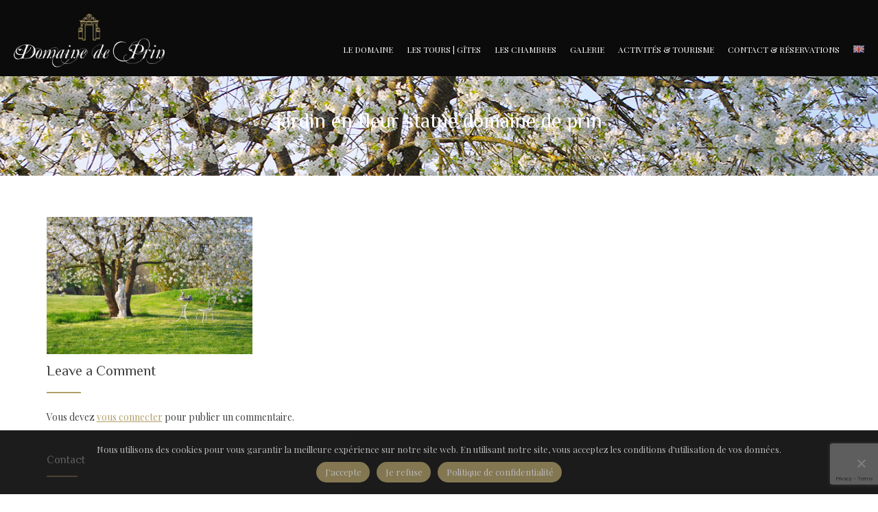

--- FILE ---
content_type: text/html; charset=UTF-8
request_url: https://domaine-de-prin.fr/galerie/jardin-en-fleur-statue-domaine-de-prin/
body_size: 16929
content:

<!DOCTYPE html>
<html lang="fr-FR">

<!-- BEGIN head -->
<head>
	
	<!--Meta Tags-->
<meta name="description" content="Chambres d\'hôte d_'exception, luxe, calme et discrétion à 1h15 de Paris. Le domaine de Prin : son château ses dépendances et son parc de 70 hectares.">
	<meta name="viewport" content="width=device-width, initial-scale=1"/>
	<meta http-equiv="Content-Type" content="text/html; charset=UTF-8" />
	<meta name='robots' content='index, follow, max-image-preview:large, max-snippet:-1, max-video-preview:-1' />
	<style>img:is([sizes="auto" i], [sizes^="auto," i]) { contain-intrinsic-size: 3000px 1500px }</style>
	
	<!-- This site is optimized with the Yoast SEO plugin v25.0 - https://yoast.com/wordpress/plugins/seo/ -->
	<title>jardin en fleur statue domaine de prin - Domaine de Prin</title>
	<link rel="canonical" href="https://domaine-de-prin.fr/wp-content/uploads/2017/10/jardin-en-fleur-statue-domaine-de-prin.jpg" />
	<meta property="og:locale" content="fr_FR" />
	<meta property="og:locale:alternate" content="en_GB" />
	<meta property="og:type" content="article" />
	<meta property="og:title" content="jardin en fleur statue domaine de prin - Domaine de Prin" />
	<meta property="og:url" content="https://domaine-de-prin.fr/wp-content/uploads/2017/10/jardin-en-fleur-statue-domaine-de-prin.jpg" />
	<meta property="og:site_name" content="Domaine de Prin" />
	<meta property="og:image" content="https://domaine-de-prin.fr/galerie/jardin-en-fleur-statue-domaine-de-prin" />
	<meta property="og:image:width" content="1313" />
	<meta property="og:image:height" content="876" />
	<meta property="og:image:type" content="image/jpeg" />
	<meta name="twitter:card" content="summary_large_image" />
	<script type="application/ld+json" class="yoast-schema-graph">{"@context":"https://schema.org","@graph":[{"@type":"WebPage","@id":"https://domaine-de-prin.fr/wp-content/uploads/2017/10/jardin-en-fleur-statue-domaine-de-prin.jpg","url":"https://domaine-de-prin.fr/wp-content/uploads/2017/10/jardin-en-fleur-statue-domaine-de-prin.jpg","name":"jardin en fleur statue domaine de prin - Domaine de Prin","isPartOf":{"@id":"https://domaine-de-prin.fr/#website"},"primaryImageOfPage":{"@id":"https://domaine-de-prin.fr/wp-content/uploads/2017/10/jardin-en-fleur-statue-domaine-de-prin.jpg#primaryimage"},"image":{"@id":"https://domaine-de-prin.fr/wp-content/uploads/2017/10/jardin-en-fleur-statue-domaine-de-prin.jpg#primaryimage"},"thumbnailUrl":"https://domaine-de-prin.fr/wp-content/uploads/2017/10/jardin-en-fleur-statue-domaine-de-prin.jpg","datePublished":"2017-10-27T15:45:11+00:00","breadcrumb":{"@id":"https://domaine-de-prin.fr/wp-content/uploads/2017/10/jardin-en-fleur-statue-domaine-de-prin.jpg#breadcrumb"},"inLanguage":"fr-FR","potentialAction":[{"@type":"ReadAction","target":["https://domaine-de-prin.fr/wp-content/uploads/2017/10/jardin-en-fleur-statue-domaine-de-prin.jpg"]}]},{"@type":"ImageObject","inLanguage":"fr-FR","@id":"https://domaine-de-prin.fr/wp-content/uploads/2017/10/jardin-en-fleur-statue-domaine-de-prin.jpg#primaryimage","url":"https://domaine-de-prin.fr/wp-content/uploads/2017/10/jardin-en-fleur-statue-domaine-de-prin.jpg","contentUrl":"https://domaine-de-prin.fr/wp-content/uploads/2017/10/jardin-en-fleur-statue-domaine-de-prin.jpg","width":1313,"height":876},{"@type":"BreadcrumbList","@id":"https://domaine-de-prin.fr/wp-content/uploads/2017/10/jardin-en-fleur-statue-domaine-de-prin.jpg#breadcrumb","itemListElement":[{"@type":"ListItem","position":1,"name":"Accueil","item":"https://domaine-de-prin.fr/"},{"@type":"ListItem","position":2,"name":"Galerie","item":"https://domaine-de-prin.fr/galerie/"},{"@type":"ListItem","position":3,"name":"jardin en fleur statue domaine de prin"}]},{"@type":"WebSite","@id":"https://domaine-de-prin.fr/#website","url":"https://domaine-de-prin.fr/","name":"Domaine de Prin","description":"Chambres d&#039;hôte de charme en Champagne","potentialAction":[{"@type":"SearchAction","target":{"@type":"EntryPoint","urlTemplate":"https://domaine-de-prin.fr/?s={search_term_string}"},"query-input":{"@type":"PropertyValueSpecification","valueRequired":true,"valueName":"search_term_string"}}],"inLanguage":"fr-FR"}]}</script>
	<!-- / Yoast SEO plugin. -->


<link rel='dns-prefetch' href='//domaine-de-prin.fr' />
<link rel='dns-prefetch' href='//platform-api.sharethis.com' />
<link rel='dns-prefetch' href='//fonts.googleapis.com' />
<link rel="alternate" type="application/rss+xml" title="Domaine de Prin &raquo; Flux" href="https://domaine-de-prin.fr/feed/" />
<link rel="alternate" type="application/rss+xml" title="Domaine de Prin &raquo; Flux des commentaires" href="https://domaine-de-prin.fr/comments/feed/" />
<link rel="alternate" type="application/rss+xml" title="Domaine de Prin &raquo; jardin en fleur statue domaine de prin Flux des commentaires" href="https://domaine-de-prin.fr/en/galerie/jardin-en-fleur-statue-domaine-de-prin/feed/" />
<script type="text/javascript">
/* <![CDATA[ */
window._wpemojiSettings = {"baseUrl":"https:\/\/s.w.org\/images\/core\/emoji\/15.1.0\/72x72\/","ext":".png","svgUrl":"https:\/\/s.w.org\/images\/core\/emoji\/15.1.0\/svg\/","svgExt":".svg","source":{"concatemoji":"https:\/\/domaine-de-prin.fr\/wp-includes\/js\/wp-emoji-release.min.js?ver=6.8.1"}};
/*! This file is auto-generated */
!function(i,n){var o,s,e;function c(e){try{var t={supportTests:e,timestamp:(new Date).valueOf()};sessionStorage.setItem(o,JSON.stringify(t))}catch(e){}}function p(e,t,n){e.clearRect(0,0,e.canvas.width,e.canvas.height),e.fillText(t,0,0);var t=new Uint32Array(e.getImageData(0,0,e.canvas.width,e.canvas.height).data),r=(e.clearRect(0,0,e.canvas.width,e.canvas.height),e.fillText(n,0,0),new Uint32Array(e.getImageData(0,0,e.canvas.width,e.canvas.height).data));return t.every(function(e,t){return e===r[t]})}function u(e,t,n){switch(t){case"flag":return n(e,"\ud83c\udff3\ufe0f\u200d\u26a7\ufe0f","\ud83c\udff3\ufe0f\u200b\u26a7\ufe0f")?!1:!n(e,"\ud83c\uddfa\ud83c\uddf3","\ud83c\uddfa\u200b\ud83c\uddf3")&&!n(e,"\ud83c\udff4\udb40\udc67\udb40\udc62\udb40\udc65\udb40\udc6e\udb40\udc67\udb40\udc7f","\ud83c\udff4\u200b\udb40\udc67\u200b\udb40\udc62\u200b\udb40\udc65\u200b\udb40\udc6e\u200b\udb40\udc67\u200b\udb40\udc7f");case"emoji":return!n(e,"\ud83d\udc26\u200d\ud83d\udd25","\ud83d\udc26\u200b\ud83d\udd25")}return!1}function f(e,t,n){var r="undefined"!=typeof WorkerGlobalScope&&self instanceof WorkerGlobalScope?new OffscreenCanvas(300,150):i.createElement("canvas"),a=r.getContext("2d",{willReadFrequently:!0}),o=(a.textBaseline="top",a.font="600 32px Arial",{});return e.forEach(function(e){o[e]=t(a,e,n)}),o}function t(e){var t=i.createElement("script");t.src=e,t.defer=!0,i.head.appendChild(t)}"undefined"!=typeof Promise&&(o="wpEmojiSettingsSupports",s=["flag","emoji"],n.supports={everything:!0,everythingExceptFlag:!0},e=new Promise(function(e){i.addEventListener("DOMContentLoaded",e,{once:!0})}),new Promise(function(t){var n=function(){try{var e=JSON.parse(sessionStorage.getItem(o));if("object"==typeof e&&"number"==typeof e.timestamp&&(new Date).valueOf()<e.timestamp+604800&&"object"==typeof e.supportTests)return e.supportTests}catch(e){}return null}();if(!n){if("undefined"!=typeof Worker&&"undefined"!=typeof OffscreenCanvas&&"undefined"!=typeof URL&&URL.createObjectURL&&"undefined"!=typeof Blob)try{var e="postMessage("+f.toString()+"("+[JSON.stringify(s),u.toString(),p.toString()].join(",")+"));",r=new Blob([e],{type:"text/javascript"}),a=new Worker(URL.createObjectURL(r),{name:"wpTestEmojiSupports"});return void(a.onmessage=function(e){c(n=e.data),a.terminate(),t(n)})}catch(e){}c(n=f(s,u,p))}t(n)}).then(function(e){for(var t in e)n.supports[t]=e[t],n.supports.everything=n.supports.everything&&n.supports[t],"flag"!==t&&(n.supports.everythingExceptFlag=n.supports.everythingExceptFlag&&n.supports[t]);n.supports.everythingExceptFlag=n.supports.everythingExceptFlag&&!n.supports.flag,n.DOMReady=!1,n.readyCallback=function(){n.DOMReady=!0}}).then(function(){return e}).then(function(){var e;n.supports.everything||(n.readyCallback(),(e=n.source||{}).concatemoji?t(e.concatemoji):e.wpemoji&&e.twemoji&&(t(e.twemoji),t(e.wpemoji)))}))}((window,document),window._wpemojiSettings);
/* ]]> */
</script>
<link rel='stylesheet' id='tsvg-block-css-css' href='https://domaine-de-prin.fr/wp-content/plugins/gallery-videos/admin/css/tsvg-block.css?ver=2.4.8' type='text/css' media='all' />
<style id='wp-emoji-styles-inline-css' type='text/css'>

	img.wp-smiley, img.emoji {
		display: inline !important;
		border: none !important;
		box-shadow: none !important;
		height: 1em !important;
		width: 1em !important;
		margin: 0 0.07em !important;
		vertical-align: -0.1em !important;
		background: none !important;
		padding: 0 !important;
	}
</style>
<link rel='stylesheet' id='wp-block-library-css' href='https://domaine-de-prin.fr/wp-includes/css/dist/block-library/style.min.css?ver=6.8.1' type='text/css' media='all' />
<style id='classic-theme-styles-inline-css' type='text/css'>
/*! This file is auto-generated */
.wp-block-button__link{color:#fff;background-color:#32373c;border-radius:9999px;box-shadow:none;text-decoration:none;padding:calc(.667em + 2px) calc(1.333em + 2px);font-size:1.125em}.wp-block-file__button{background:#32373c;color:#fff;text-decoration:none}
</style>
<style id='global-styles-inline-css' type='text/css'>
:root{--wp--preset--aspect-ratio--square: 1;--wp--preset--aspect-ratio--4-3: 4/3;--wp--preset--aspect-ratio--3-4: 3/4;--wp--preset--aspect-ratio--3-2: 3/2;--wp--preset--aspect-ratio--2-3: 2/3;--wp--preset--aspect-ratio--16-9: 16/9;--wp--preset--aspect-ratio--9-16: 9/16;--wp--preset--color--black: #000000;--wp--preset--color--cyan-bluish-gray: #abb8c3;--wp--preset--color--white: #ffffff;--wp--preset--color--pale-pink: #f78da7;--wp--preset--color--vivid-red: #cf2e2e;--wp--preset--color--luminous-vivid-orange: #ff6900;--wp--preset--color--luminous-vivid-amber: #fcb900;--wp--preset--color--light-green-cyan: #7bdcb5;--wp--preset--color--vivid-green-cyan: #00d084;--wp--preset--color--pale-cyan-blue: #8ed1fc;--wp--preset--color--vivid-cyan-blue: #0693e3;--wp--preset--color--vivid-purple: #9b51e0;--wp--preset--gradient--vivid-cyan-blue-to-vivid-purple: linear-gradient(135deg,rgba(6,147,227,1) 0%,rgb(155,81,224) 100%);--wp--preset--gradient--light-green-cyan-to-vivid-green-cyan: linear-gradient(135deg,rgb(122,220,180) 0%,rgb(0,208,130) 100%);--wp--preset--gradient--luminous-vivid-amber-to-luminous-vivid-orange: linear-gradient(135deg,rgba(252,185,0,1) 0%,rgba(255,105,0,1) 100%);--wp--preset--gradient--luminous-vivid-orange-to-vivid-red: linear-gradient(135deg,rgba(255,105,0,1) 0%,rgb(207,46,46) 100%);--wp--preset--gradient--very-light-gray-to-cyan-bluish-gray: linear-gradient(135deg,rgb(238,238,238) 0%,rgb(169,184,195) 100%);--wp--preset--gradient--cool-to-warm-spectrum: linear-gradient(135deg,rgb(74,234,220) 0%,rgb(151,120,209) 20%,rgb(207,42,186) 40%,rgb(238,44,130) 60%,rgb(251,105,98) 80%,rgb(254,248,76) 100%);--wp--preset--gradient--blush-light-purple: linear-gradient(135deg,rgb(255,206,236) 0%,rgb(152,150,240) 100%);--wp--preset--gradient--blush-bordeaux: linear-gradient(135deg,rgb(254,205,165) 0%,rgb(254,45,45) 50%,rgb(107,0,62) 100%);--wp--preset--gradient--luminous-dusk: linear-gradient(135deg,rgb(255,203,112) 0%,rgb(199,81,192) 50%,rgb(65,88,208) 100%);--wp--preset--gradient--pale-ocean: linear-gradient(135deg,rgb(255,245,203) 0%,rgb(182,227,212) 50%,rgb(51,167,181) 100%);--wp--preset--gradient--electric-grass: linear-gradient(135deg,rgb(202,248,128) 0%,rgb(113,206,126) 100%);--wp--preset--gradient--midnight: linear-gradient(135deg,rgb(2,3,129) 0%,rgb(40,116,252) 100%);--wp--preset--font-size--small: 13px;--wp--preset--font-size--medium: 20px;--wp--preset--font-size--large: 36px;--wp--preset--font-size--x-large: 42px;--wp--preset--spacing--20: 0.44rem;--wp--preset--spacing--30: 0.67rem;--wp--preset--spacing--40: 1rem;--wp--preset--spacing--50: 1.5rem;--wp--preset--spacing--60: 2.25rem;--wp--preset--spacing--70: 3.38rem;--wp--preset--spacing--80: 5.06rem;--wp--preset--shadow--natural: 6px 6px 9px rgba(0, 0, 0, 0.2);--wp--preset--shadow--deep: 12px 12px 50px rgba(0, 0, 0, 0.4);--wp--preset--shadow--sharp: 6px 6px 0px rgba(0, 0, 0, 0.2);--wp--preset--shadow--outlined: 6px 6px 0px -3px rgba(255, 255, 255, 1), 6px 6px rgba(0, 0, 0, 1);--wp--preset--shadow--crisp: 6px 6px 0px rgba(0, 0, 0, 1);}:where(.is-layout-flex){gap: 0.5em;}:where(.is-layout-grid){gap: 0.5em;}body .is-layout-flex{display: flex;}.is-layout-flex{flex-wrap: wrap;align-items: center;}.is-layout-flex > :is(*, div){margin: 0;}body .is-layout-grid{display: grid;}.is-layout-grid > :is(*, div){margin: 0;}:where(.wp-block-columns.is-layout-flex){gap: 2em;}:where(.wp-block-columns.is-layout-grid){gap: 2em;}:where(.wp-block-post-template.is-layout-flex){gap: 1.25em;}:where(.wp-block-post-template.is-layout-grid){gap: 1.25em;}.has-black-color{color: var(--wp--preset--color--black) !important;}.has-cyan-bluish-gray-color{color: var(--wp--preset--color--cyan-bluish-gray) !important;}.has-white-color{color: var(--wp--preset--color--white) !important;}.has-pale-pink-color{color: var(--wp--preset--color--pale-pink) !important;}.has-vivid-red-color{color: var(--wp--preset--color--vivid-red) !important;}.has-luminous-vivid-orange-color{color: var(--wp--preset--color--luminous-vivid-orange) !important;}.has-luminous-vivid-amber-color{color: var(--wp--preset--color--luminous-vivid-amber) !important;}.has-light-green-cyan-color{color: var(--wp--preset--color--light-green-cyan) !important;}.has-vivid-green-cyan-color{color: var(--wp--preset--color--vivid-green-cyan) !important;}.has-pale-cyan-blue-color{color: var(--wp--preset--color--pale-cyan-blue) !important;}.has-vivid-cyan-blue-color{color: var(--wp--preset--color--vivid-cyan-blue) !important;}.has-vivid-purple-color{color: var(--wp--preset--color--vivid-purple) !important;}.has-black-background-color{background-color: var(--wp--preset--color--black) !important;}.has-cyan-bluish-gray-background-color{background-color: var(--wp--preset--color--cyan-bluish-gray) !important;}.has-white-background-color{background-color: var(--wp--preset--color--white) !important;}.has-pale-pink-background-color{background-color: var(--wp--preset--color--pale-pink) !important;}.has-vivid-red-background-color{background-color: var(--wp--preset--color--vivid-red) !important;}.has-luminous-vivid-orange-background-color{background-color: var(--wp--preset--color--luminous-vivid-orange) !important;}.has-luminous-vivid-amber-background-color{background-color: var(--wp--preset--color--luminous-vivid-amber) !important;}.has-light-green-cyan-background-color{background-color: var(--wp--preset--color--light-green-cyan) !important;}.has-vivid-green-cyan-background-color{background-color: var(--wp--preset--color--vivid-green-cyan) !important;}.has-pale-cyan-blue-background-color{background-color: var(--wp--preset--color--pale-cyan-blue) !important;}.has-vivid-cyan-blue-background-color{background-color: var(--wp--preset--color--vivid-cyan-blue) !important;}.has-vivid-purple-background-color{background-color: var(--wp--preset--color--vivid-purple) !important;}.has-black-border-color{border-color: var(--wp--preset--color--black) !important;}.has-cyan-bluish-gray-border-color{border-color: var(--wp--preset--color--cyan-bluish-gray) !important;}.has-white-border-color{border-color: var(--wp--preset--color--white) !important;}.has-pale-pink-border-color{border-color: var(--wp--preset--color--pale-pink) !important;}.has-vivid-red-border-color{border-color: var(--wp--preset--color--vivid-red) !important;}.has-luminous-vivid-orange-border-color{border-color: var(--wp--preset--color--luminous-vivid-orange) !important;}.has-luminous-vivid-amber-border-color{border-color: var(--wp--preset--color--luminous-vivid-amber) !important;}.has-light-green-cyan-border-color{border-color: var(--wp--preset--color--light-green-cyan) !important;}.has-vivid-green-cyan-border-color{border-color: var(--wp--preset--color--vivid-green-cyan) !important;}.has-pale-cyan-blue-border-color{border-color: var(--wp--preset--color--pale-cyan-blue) !important;}.has-vivid-cyan-blue-border-color{border-color: var(--wp--preset--color--vivid-cyan-blue) !important;}.has-vivid-purple-border-color{border-color: var(--wp--preset--color--vivid-purple) !important;}.has-vivid-cyan-blue-to-vivid-purple-gradient-background{background: var(--wp--preset--gradient--vivid-cyan-blue-to-vivid-purple) !important;}.has-light-green-cyan-to-vivid-green-cyan-gradient-background{background: var(--wp--preset--gradient--light-green-cyan-to-vivid-green-cyan) !important;}.has-luminous-vivid-amber-to-luminous-vivid-orange-gradient-background{background: var(--wp--preset--gradient--luminous-vivid-amber-to-luminous-vivid-orange) !important;}.has-luminous-vivid-orange-to-vivid-red-gradient-background{background: var(--wp--preset--gradient--luminous-vivid-orange-to-vivid-red) !important;}.has-very-light-gray-to-cyan-bluish-gray-gradient-background{background: var(--wp--preset--gradient--very-light-gray-to-cyan-bluish-gray) !important;}.has-cool-to-warm-spectrum-gradient-background{background: var(--wp--preset--gradient--cool-to-warm-spectrum) !important;}.has-blush-light-purple-gradient-background{background: var(--wp--preset--gradient--blush-light-purple) !important;}.has-blush-bordeaux-gradient-background{background: var(--wp--preset--gradient--blush-bordeaux) !important;}.has-luminous-dusk-gradient-background{background: var(--wp--preset--gradient--luminous-dusk) !important;}.has-pale-ocean-gradient-background{background: var(--wp--preset--gradient--pale-ocean) !important;}.has-electric-grass-gradient-background{background: var(--wp--preset--gradient--electric-grass) !important;}.has-midnight-gradient-background{background: var(--wp--preset--gradient--midnight) !important;}.has-small-font-size{font-size: var(--wp--preset--font-size--small) !important;}.has-medium-font-size{font-size: var(--wp--preset--font-size--medium) !important;}.has-large-font-size{font-size: var(--wp--preset--font-size--large) !important;}.has-x-large-font-size{font-size: var(--wp--preset--font-size--x-large) !important;}
:where(.wp-block-post-template.is-layout-flex){gap: 1.25em;}:where(.wp-block-post-template.is-layout-grid){gap: 1.25em;}
:where(.wp-block-columns.is-layout-flex){gap: 2em;}:where(.wp-block-columns.is-layout-grid){gap: 2em;}
:root :where(.wp-block-pullquote){font-size: 1.5em;line-height: 1.6;}
</style>
<link rel='stylesheet' id='fontawesome-five-css-css' href='https://domaine-de-prin.fr/wp-content/plugins/accesspress-social-counter/css/fontawesome-all.css?ver=1.9.2' type='text/css' media='all' />
<link rel='stylesheet' id='apsc-frontend-css-css' href='https://domaine-de-prin.fr/wp-content/plugins/accesspress-social-counter/css/frontend.css?ver=1.9.2' type='text/css' media='all' />
<link rel='stylesheet' id='aps-animate-css-css' href='https://domaine-de-prin.fr/wp-content/plugins/accesspress-social-icons/css/animate.css?ver=1.8.5' type='text/css' media='all' />
<link rel='stylesheet' id='aps-frontend-css-css' href='https://domaine-de-prin.fr/wp-content/plugins/accesspress-social-icons/css/frontend.css?ver=1.8.5' type='text/css' media='all' />
<link rel='stylesheet' id='apss-font-awesome-four-css' href='https://domaine-de-prin.fr/wp-content/plugins/accesspress-social-share/css/font-awesome.min.css?ver=4.5.6' type='text/css' media='all' />
<link rel='stylesheet' id='apss-frontend-css-css' href='https://domaine-de-prin.fr/wp-content/plugins/accesspress-social-share/css/frontend.css?ver=4.5.6' type='text/css' media='all' />
<link rel='stylesheet' id='apss-font-opensans-css' href='//fonts.googleapis.com/css?family=Open+Sans&#038;ver=6.8.1' type='text/css' media='all' />
<link rel='stylesheet' id='lvca-animate-styles-css' href='https://domaine-de-prin.fr/wp-content/plugins/addons-for-visual-composer/assets/css/animate.css?ver=3.9.3' type='text/css' media='all' />
<link rel='stylesheet' id='lvca-frontend-styles-css' href='https://domaine-de-prin.fr/wp-content/plugins/addons-for-visual-composer/assets/css/lvca-frontend.css?ver=3.9.3' type='text/css' media='all' />
<link rel='stylesheet' id='lvca-icomoon-styles-css' href='https://domaine-de-prin.fr/wp-content/plugins/addons-for-visual-composer/assets/css/icomoon.css?ver=3.9.3' type='text/css' media='all' />
<link rel='stylesheet' id='contact-form-7-css' href='https://domaine-de-prin.fr/wp-content/plugins/contact-form-7/includes/css/styles.css?ver=6.0.6' type='text/css' media='all' />
<link rel='stylesheet' id='cookie-notice-front-css' href='https://domaine-de-prin.fr/wp-content/plugins/cookie-notice/css/front.min.css?ver=2.5.6' type='text/css' media='all' />
<link rel='stylesheet' id='tsvg-fonts-css' href='https://domaine-de-prin.fr/wp-content/plugins/gallery-videos/public/css/tsvg-fonts.css?ver=2.4.8' type='text/css' media='all' />
<link rel='stylesheet' id='style-css' href='https://domaine-de-prin.fr/wp-content/plugins/sohohotel-shortcodes-post-types/assets/css/style.css?ver=6.8.1' type='text/css' media='all' />
<link rel='stylesheet' id='ufbl-custom-select-css-css' href='https://domaine-de-prin.fr/wp-content/plugins/ultimate-form-builder-lite/css/jquery.selectbox.css?ver=1.5.3' type='text/css' media='all' />
<link rel='stylesheet' id='ufbl-front-css-css' href='https://domaine-de-prin.fr/wp-content/plugins/ultimate-form-builder-lite/css/frontend.css?ver=1.5.3' type='text/css' media='all' />
<link rel='stylesheet' id='lvca-accordion-css' href='https://domaine-de-prin.fr/wp-content/plugins/addons-for-visual-composer/includes/addons/accordion/css/style.css?ver=3.9.3' type='text/css' media='all' />
<link rel='stylesheet' id='lvca-slick-css' href='https://domaine-de-prin.fr/wp-content/plugins/addons-for-visual-composer/assets/css/slick.css?ver=3.9.3' type='text/css' media='all' />
<link rel='stylesheet' id='lvca-carousel-css' href='https://domaine-de-prin.fr/wp-content/plugins/addons-for-visual-composer/includes/addons/carousel/css/style.css?ver=3.9.3' type='text/css' media='all' />
<link rel='stylesheet' id='lvca-clients-css' href='https://domaine-de-prin.fr/wp-content/plugins/addons-for-visual-composer/includes/addons/clients/css/style.css?ver=3.9.3' type='text/css' media='all' />
<link rel='stylesheet' id='lvca-heading-css' href='https://domaine-de-prin.fr/wp-content/plugins/addons-for-visual-composer/includes/addons/heading/css/style.css?ver=3.9.3' type='text/css' media='all' />
<link rel='stylesheet' id='lvca-odometers-css' href='https://domaine-de-prin.fr/wp-content/plugins/addons-for-visual-composer/includes/addons/odometers/css/style.css?ver=3.9.3' type='text/css' media='all' />
<link rel='stylesheet' id='lvca-piecharts-css' href='https://domaine-de-prin.fr/wp-content/plugins/addons-for-visual-composer/includes/addons/piecharts/css/style.css?ver=3.9.3' type='text/css' media='all' />
<link rel='stylesheet' id='lvca-posts-carousel-css' href='https://domaine-de-prin.fr/wp-content/plugins/addons-for-visual-composer/includes/addons/posts-carousel/css/style.css?ver=3.9.3' type='text/css' media='all' />
<link rel='stylesheet' id='lvca-pricing-table-css' href='https://domaine-de-prin.fr/wp-content/plugins/addons-for-visual-composer/includes/addons/pricing-table/css/style.css?ver=3.9.3' type='text/css' media='all' />
<link rel='stylesheet' id='lvca-services-css' href='https://domaine-de-prin.fr/wp-content/plugins/addons-for-visual-composer/includes/addons/services/css/style.css?ver=3.9.3' type='text/css' media='all' />
<link rel='stylesheet' id='lvca-stats-bar-css' href='https://domaine-de-prin.fr/wp-content/plugins/addons-for-visual-composer/includes/addons/stats-bar/css/style.css?ver=3.9.3' type='text/css' media='all' />
<link rel='stylesheet' id='lvca-tabs-css' href='https://domaine-de-prin.fr/wp-content/plugins/addons-for-visual-composer/includes/addons/tabs/css/style.css?ver=3.9.3' type='text/css' media='all' />
<link rel='stylesheet' id='lvca-team-members-css' href='https://domaine-de-prin.fr/wp-content/plugins/addons-for-visual-composer/includes/addons/team/css/style.css?ver=3.9.3' type='text/css' media='all' />
<link rel='stylesheet' id='lvca-testimonials-css' href='https://domaine-de-prin.fr/wp-content/plugins/addons-for-visual-composer/includes/addons/testimonials/css/style.css?ver=3.9.3' type='text/css' media='all' />
<link rel='stylesheet' id='lvca-flexslider-css' href='https://domaine-de-prin.fr/wp-content/plugins/addons-for-visual-composer/assets/css/flexslider.css?ver=3.9.3' type='text/css' media='all' />
<link rel='stylesheet' id='lvca-testimonials-slider-css' href='https://domaine-de-prin.fr/wp-content/plugins/addons-for-visual-composer/includes/addons/testimonials-slider/css/style.css?ver=3.9.3' type='text/css' media='all' />
<link rel='stylesheet' id='lvca-portfolio-css' href='https://domaine-de-prin.fr/wp-content/plugins/addons-for-visual-composer/includes/addons/portfolio/css/style.css?ver=3.9.3' type='text/css' media='all' />
<link rel='stylesheet' id='parent-style-css' href='https://domaine-de-prin.fr/wp-content/themes/sohohotel/style.css?ver=6.8.1' type='text/css' media='all' />
<link rel='stylesheet' id='child-style-css' href='https://domaine-de-prin.fr/wp-content/themes/sohohotel-child/style.css?ver=1.0' type='text/css' media='all' />
<link rel='stylesheet' id='sohohotel_color_gold-css' href='https://domaine-de-prin.fr/wp-content/themes/sohohotel/framework/css/color-gold.css?ver=6.8.1' type='text/css' media='all' />
<link rel='stylesheet' id='sohohotel_style-css' href='https://domaine-de-prin.fr/wp-content/themes/sohohotel-child/style.css?ver=6.8.1' type='text/css' media='all' />
<style id='sohohotel_style-inline-css' type='text/css'>
.header-wrapper-1 .top-right-button,
				.header-wrapper-1 .navigation li ul li a:hover,
				.header-wrapper-1 .navigation li ul li.current-menu-item a,
				.header-wrapper-1 .navigation li ul li.current_page_item a,
				.header-wrapper-2 .top-right-button,
				.header-wrapper-2 .navigation li ul li a:hover,
				.header-wrapper-2 .navigation li ul li.current-menu-item a,
				.header-wrapper-2 .navigation li ul li.current_page_item a,
				.header-wrapper-3 .navigation li ul li a:hover,
				.header-wrapper-3 .navigation li ul li.current-menu-item a,
				.header-wrapper-3 .navigation li ul li.current_page_item a,
				.header-wrapper-3 .top-right-button,
				.header-wrapper-4 .top-right-button,
				.header-wrapper-4 .navigation li ul li a:hover,
				.header-wrapper-4 .navigation li ul li.current-menu-item a,
				.header-wrapper-4 .navigation li ul li.current_page_item a,
				.header-wrapper-4 .menu-button,
				.mobile-navigation-wrapper ul li a:hover,
				.slideshow-button-rooms,
				.slideshow-button-testimonials,
				.title-block-0,
				.content-wrapper table th,
				.button0,
				.button1:hover,
				.button3:hover,
				.button5:hover,
				.button2,
				.button4,
				.button6,
				.main-content button,
				#submit-button,
				.wpcf7-submit,
				.accordion h4:before,
				.toggle h4:before,
				.title-block-1,
				.booking-form button,
				.title-block-2,
				.rooms-block-image .new-icon,
				.owl-theme .owl-dots .owl-dot span,
				.view-details-button,
				.room-style-2 .image-room-price,
				.room-style-2 .rooms-block i,
				.pp_close,
				#page-header .title-block-5,
				.widget-block,
				.more-link,
				.page-not-found .title-block-5,
				.page-not-found form button,
				.main-content .search-results-form button,
				.page-pagination li span.current,
				.page-pagination li a:hover,
				.wp-pagenavi span.current,
				.wp-pagenavi a:hover,
				.post-pagination span,
				.post-pagination span:hover,
				.title-block-6,
				#ui-datepicker-div a:hover,
				.booking-side .edit-booking-button,
				.service_button,
				.booking-step-wrapper .step-icon-current,
				.ui-datepicker-calendar tbody tr td a:hover,
				#open_datepicker .ui-datepicker-calendar .dp-highlight .ui-state-default,
				.room-sidebar-wrapper .edit-room-button a,
				.footer-bottom,
				.newsletter-form button,
				.footer .tnp-field input[type="submit"],
				.title-block-3,
				.title-block-4,
				.title-block6,
				.title-block8,
				.vc_tta-panels .vc_tta-panel-title:before,
				.main-content-lightbox .total-price-lightbox {
					background: #B19F6A;
				}

				.pp_close {
					background: url("https://domaine-de-prin.fr/wp-content/themes/sohohotel/framework/images/close.png") no-repeat center #B19F6A;
				}

				.content-wrapper ul li:before,
				.main-content ul li:before,
				.main-content blockquote:before,
				.main-content .social-links li i,
				.content-wrapper p a,
				.latest-news-block-content .news-meta .nm-news-date:before,
				.latest-news-block-content .news-meta .nm-news-comments:before,
				.testimonial-wrapper div span.qns-open-quote,
				.testimonial-wrapper div span.qns-close-quote,
				.news-block-wrapper .news-meta .nm-news-author:before,
				.news-block-wrapper .news-meta .nm-news-date:before,
				.news-block-wrapper .news-meta .nm-news-category:before,
				.news-block-wrapper .news-meta .nm-news-comments:before,
				.footer ul li:before,
				.booking-main .footer-social-icons-wrapper a {
					color: #B19F6A;
				}

				.header-wrapper-1 .navigation li.current_page_item > a,
				.header-wrapper-1 .navigation li a:hover,
				.header-wrapper-2 .navigation li.current_page_item > a,
				.header-wrapper-2 .navigation li a:hover,
				.header-wrapper-1 .navigation li.current-menu-ancestor > a,
				.header-wrapper-2 .navigation li.current-menu-ancestor > a {
					border-bottom: #B19F6A 3px solid;
				}

				.header-wrapper-4 .navigation li.current_page_item > a,
				.header-wrapper-4 .navigation li a:hover,
				.room-style-2 .rooms-block,
				.room-style-2 .room-1-cols .rooms-block,
				.room-style-2 .room-1-cols .rooms-block:last-child {
					border-bottom: #B19F6A 2px solid;
				}

				.header-wrapper-3 .navigation li.current_page_item > a,
				.header-wrapper-3 .navigation li a:hover {
					border-top: #B19F6A 3px solid;
				}

				#tabs .ui-tabs-nav li.ui-state-active {
					border-top: #B19F6A 4px solid;
				}

				.vc_tta-color-grey.vc_tta-style-classic .vc_tta-tab.vc_active > a {
					border-top: #B19F6A 4px solid !important;
				}

				.main-content blockquote {
					border-left: #B19F6A 3px solid;
				}

				.button1:hover,
				.button3:hover,
				.button5:hover,
				.page-pagination li span.current,
				.page-pagination li a:hover,
				.wp-pagenavi span.current,
				.wp-pagenavi a:hover,
				.post-pagination span,
				.post-pagination span:hover {
					border: #B19F6A 1px solid;
				}

				.owl-theme .owl-dots .owl-dot span, .owl-theme .owl-dots .owl-dot.active span {
					border: #B19F6A 3px solid;
				}.header-wrapper-1 .top-bar-wrapper,
				.header-wrapper-2 .top-bar-wrapper,
				.header-wrapper-2 .navigation,
				.header-wrapper-3,
				.header-wrapper-3 .top-bar-wrapper,
				.header-wrapper-4 .top-bar-wrapper,
				.mobile-navigation-wrapper,
				.wide-booking-form,
				.our-rooms-section,
				.main-content .search-results-form,
				#ui-datepicker-div,
				.booking-background-image .booking-background-image-inner .booking-form,
				.sidebar-booking-form .booking-form,
				.room-price-widget .from,
				.room-price-widget .price-detail,
				.booking-side-wrapper,
				.booking-main-wrapper,
				.price-details .deposit,
				.price-details .total,
				.header-wrapper-2 .fixed-navigation-show-wrapper #primary-navigation,
				.header-wrapper-3 .fixed-navigation-show-wrapper #primary-navigation,
				.header-wrapper-4 .fixed-navigation-show-wrapper #primary-navigation,
				.header-wrapper-4 {
					background: #1C1C1C;
				}

				.lightbox-title {
					background: #1C1C1C;
				}

				.step-icon {
					background: #1C1C1C;
				}

				.step-line {
					background: #1C1C1C;
				}

				.footer {
					background: #1C1C1C;
				}

				#open_datepicker .ui-datepicker-calendar .ui-datepicker-unselectable .ui-state-default,
				#open_datepicker tbody tr td a,
				#open_datepicker .ui-datepicker-calendar tbody tr td span {
					border-right: #1C1C1C 1px solid;
				}

				#open_datepicker .ui-datepicker-calendar .ui-datepicker-unselectable .ui-state-default,
				#open_datepicker .ui-datepicker-calendar tbody tr td a, 
				#open_datepicker .ui-datepicker-calendar tbody tr td span {
					border-bottom: #1C1C1C 1px solid;
				}

				#open_datepicker .ui-datepicker-prev:after,
				#open_datepicker .ui-datepicker-next:after,
				.booking-main .contact-list .phone-icon:before, 
				.booking-main .contact-list .fax-icon:before, 
				.booking-main .contact-list .email-icon:before, 
				.booking-main .contact-list .address-icon:before {
					color: #1C1C1C;
				}body {
					background: #666666;
				}body{background: #fff;}#page-header {background: #F0F0F0}#page-header, #page-header a, #page-header h1 {color: #FFFFFF;}.header-wrapper-1 .top-bar-wrapper, .header-wrapper-2 .top-bar-wrapper, .header-wrapper-3 .top-bar-wrapper, .header-wrapper-4 .top-bar-wrapper {background: #000000;}.top-bar-wrapper, .top-bar-wrapper p, .top-bar-wrapper p a, .top-bar-wrapper li, .top-bar-wrapper li a,
				.header-wrapper-1 .top-bar-wrapper .top-right-wrapper .language-menu p span, .header-wrapper-1 .top-bar-wrapper .top-right-wrapper .language-menu p a,
				.header-wrapper-2 .top-bar-wrapper .top-right-wrapper .language-menu p span, .header-wrapper-2 .top-bar-wrapper .top-right-wrapper .language-menu p a,
				.header-wrapper-3 .top-bar-wrapper .top-right-wrapper .language-menu p span, .header-wrapper-3 .top-bar-wrapper .top-right-wrapper .language-menu p a,
				.header-wrapper-4 .top-bar-wrapper .top-right-wrapper .language-menu p span, .header-wrapper-4 .top-bar-wrapper .top-right-wrapper .language-menu p a,
				.header-wrapper-1 .top-bar-wrapper a,
				.header-wrapper-2 .top-bar-wrapper a,
				.header-wrapper-3 .top-bar-wrapper a,
				.header-wrapper-4 .top-bar-wrapper a,
				.header-wrapper-1 .top-bar-wrapper .top-left-icons li.phone-icon:before,
				.header-wrapper-1 .top-bar-wrapper .top-left-icons li.map-icon:before,
				.header-wrapper-2 .top-bar-wrapper .top-left-icons li.phone-icon:before,
				.header-wrapper-2 .top-bar-wrapper .top-left-icons li.map-icon:before,
				.header-wrapper-3 .top-bar-wrapper .top-left-icons li.phone-icon:before,
				.header-wrapper-3 .top-bar-wrapper .top-left-icons li.map-icon:before,
				.header-wrapper-4 .top-bar-wrapper .top-left-icons li.phone-icon:before,
				.header-wrapper-4 .top-bar-wrapper .top-left-icons li.map-icon:before {color: #FFFFFF;}.header-wrapper-1 .top-bar-wrapper .top-right-wrapper .language-menu ul li:after,
				.header-wrapper-2 .top-bar-wrapper .top-right-wrapper .language-menu ul li:after,
				.header-wrapper-3 .top-bar-wrapper .top-right-wrapper .language-menu ul li:after,
				.header-wrapper-4 .top-bar-wrapper .top-right-wrapper .language-menu ul li:after {color: #737373;}.header-wrapper-1 .top-right-button, 
				.header-wrapper-2 .top-right-button, 
				.header-wrapper-3 .top-right-button, 
				.header-wrapper-4 .top-right-button {background: #B19F6A;}.header-wrapper-1 a.top-right-button, 
				.header-wrapper-2 a.top-right-button, 
				.header-wrapper-3 a.top-right-button, 
				.header-wrapper-4 a.top-right-button {color: #FFFFFF;}.footer {background: #1C1C1C;}.footer,
				.footer h5,
				.footer a,
				.footer p,
				.footer p a,
				.footer li,
				.footer li a,
				.footer .contact-widget .cw-address:before,
				.footer .contact-widget .cw-phone:before,
				.footer .contact-widget .cw-cell:before {color: #FFFFFF;}.footer-bottom {background: #282828;}.footer-bottom, .footer-bottom p, .footer-bottom a {color: #B19F6A;}.wide-booking-form,
				.booking-background-image .booking-background-image-inner .booking-form,
				.sidebar-booking-form .booking-form,
				.room-price-widget .from, .room-price-widget .price-detail {background: #1C1C1C;}.booking-form label, 
				.room-price-widget .price,
				.room-price-widget .from, .room-price-widget .price-detail {color: #FFFFFF;}.room-price-widget {border: 1px solid #494949;}.booking-form button {background: #B19F6A;}.booking-form button {color: #FFFFFF;}.page-not-found {
					background: url("  ") top center no-repeat;
				}.booking-page-wrapper {
					background: url("  ") no-repeat fixed center top;
				}
</style>
<link rel='stylesheet' id='prettyPhoto-css' href='https://domaine-de-prin.fr/wp-content/themes/sohohotel/framework/css/prettyPhoto.css?ver=6.8.1' type='text/css' media='all' />
<link rel='stylesheet' id='owlcarousel-css' href='https://domaine-de-prin.fr/wp-content/themes/sohohotel/framework/css/owl.carousel.css?ver=6.8.1' type='text/css' media='all' />
<link rel='stylesheet' id='sohohotel_responsive-css' href='https://domaine-de-prin.fr/wp-content/themes/sohohotel/framework/css/responsive.css?ver=6.8.1' type='text/css' media='all' />
<link rel='stylesheet' id='fontawesome-css' href='https://domaine-de-prin.fr/wp-content/themes/sohohotel/framework/css/font-awesome/css/font-awesome.min.css?ver=6.8.1' type='text/css' media='all' />
<link rel='stylesheet' id='sohohotel_fonts-css' href='//fonts.googleapis.com/css?family=Playfair+Display%3A400%2C400i%2C700%2C700i%2C900%2C900i%7C&#038;ver=1.0.0#039;Playfair%20Display&#039;,%20serif' type='text/css' media='all' />
<link rel='stylesheet' id='wp-pagenavi-css' href='https://domaine-de-prin.fr/wp-content/plugins/wp-pagenavi/pagenavi-css.css?ver=2.70' type='text/css' media='all' />
<script type="text/javascript" src="https://domaine-de-prin.fr/wp-includes/js/jquery/jquery.min.js?ver=3.7.1" id="jquery-core-js"></script>
<script type="text/javascript" src="https://domaine-de-prin.fr/wp-includes/js/jquery/jquery-migrate.min.js?ver=3.4.1" id="jquery-migrate-js"></script>
<script type="text/javascript" src="https://domaine-de-prin.fr/wp-content/plugins/accesspress-social-icons/js/frontend.js?ver=1.8.5" id="aps-frontend-js-js"></script>
<script type="text/javascript" src="https://domaine-de-prin.fr/wp-content/plugins/addons-for-visual-composer/assets/js/jquery.waypoints.min.js?ver=3.9.3" id="lvca-waypoints-js"></script>
<script type="text/javascript" id="lvca-frontend-scripts-js-extra">
/* <![CDATA[ */
var lvca_settings = {"mobile_width":"780","custom_css":""};
/* ]]> */
</script>
<script type="text/javascript" src="https://domaine-de-prin.fr/wp-content/plugins/addons-for-visual-composer/assets/js/lvca-frontend.min.js?ver=3.9.3" id="lvca-frontend-scripts-js"></script>
<script type="text/javascript" id="cookie-notice-front-js-before">
/* <![CDATA[ */
var cnArgs = {"ajaxUrl":"https:\/\/domaine-de-prin.fr\/wp-admin\/admin-ajax.php","nonce":"8580184013","hideEffect":"fade","position":"bottom","onScroll":false,"onScrollOffset":100,"onClick":false,"cookieName":"cookie_notice_accepted","cookieTime":2592000,"cookieTimeRejected":2592000,"globalCookie":false,"redirection":false,"cache":false,"revokeCookies":false,"revokeCookiesOpt":"automatic"};
/* ]]> */
</script>
<script type="text/javascript" src="https://domaine-de-prin.fr/wp-content/plugins/cookie-notice/js/front.min.js?ver=2.5.6" id="cookie-notice-front-js"></script>
<script type="text/javascript" src="https://domaine-de-prin.fr/wp-content/plugins/sohohotel-booking/assets/js/scripts.js?ver=6.8.1" id="sohohotel_booking_js-js"></script>
<script type="text/javascript" id="sohohotel_booking_js-js-after">
/* <![CDATA[ */
	var sohohotel_booking_AJAX_URL = 'https://domaine-de-prin.fr/wp-admin/admin-ajax.php';
	var sohohotel_bookingLoadingImage = 'https://domaine-de-prin.fr/wp-content/plugins/sohohotel-booking/assets/images/loading.gif';
	var datepickerDateFormat = 'dd/mm/yy';
	var sohohotel_bookingMinBookPeriod = '1';
	var sohohotel_date_msg = 'Please make sure the check in date is before the check out date and that both fields are filled out';
	var sohohotel_terms_msg = 'You must accept the terms &amp; conditions before placing your booking';
	var sohohotel_required_msg = 'Please fill out all the required fields marked with a *';
	var sohohotel_terms_set = 'false';
/* ]]> */
</script>
<script type="text/javascript" src="https://domaine-de-prin.fr/wp-content/plugins/sohohotel-shortcodes-post-types/assets/js/fontawesome-markers.min.js?ver=6.8.1" id="fontawesomemarkers-js"></script>
<script type="text/javascript" src="https://domaine-de-prin.fr/wp-content/plugins/ultimate-form-builder-lite/js/jquery.selectbox-0.2.min.js?ver=1.5.3" id="ufbl-custom-select-js-js"></script>
<script type="text/javascript" id="ufbl-front-js-js-extra">
/* <![CDATA[ */
var frontend_js_obj = {"default_error_message":"This field is required","ajax_url":"https:\/\/domaine-de-prin.fr\/wp-admin\/admin-ajax.php","ajax_nonce":"93a3b5d8af"};
/* ]]> */
</script>
<script type="text/javascript" src="https://domaine-de-prin.fr/wp-content/plugins/ultimate-form-builder-lite/js/frontend.js?ver=1.5.3" id="ufbl-front-js-js"></script>
<script type="text/javascript" src="https://domaine-de-prin.fr/wp-content/plugins/addons-for-visual-composer/includes/addons/accordion/js/accordion.min.js?ver=3.9.3" id="lvca-accordion-js"></script>
<script type="text/javascript" src="https://domaine-de-prin.fr/wp-content/plugins/addons-for-visual-composer/assets/js/slick.min.js?ver=3.9.3" id="lvca-slick-carousel-js"></script>
<script type="text/javascript" src="https://domaine-de-prin.fr/wp-content/plugins/addons-for-visual-composer/assets/js/jquery.stats.min.js?ver=3.9.3" id="lvca-stats-js"></script>
<script type="text/javascript" src="https://domaine-de-prin.fr/wp-content/plugins/addons-for-visual-composer/includes/addons/odometers/js/odometer.min.js?ver=3.9.3" id="lvca-odometers-js"></script>
<script type="text/javascript" src="https://domaine-de-prin.fr/wp-content/plugins/addons-for-visual-composer/includes/addons/piecharts/js/piechart.min.js?ver=3.9.3" id="lvca-piecharts-js"></script>
<script type="text/javascript" src="https://domaine-de-prin.fr/wp-content/plugins/addons-for-visual-composer/includes/addons/posts-carousel/js/posts-carousel.min.js?ver=3.9.3" id="lvca-post-carousel-js"></script>
<script type="text/javascript" src="https://domaine-de-prin.fr/wp-content/plugins/addons-for-visual-composer/includes/addons/spacer/js/spacer.min.js?ver=3.9.3" id="lvca-spacer-js"></script>
<script type="text/javascript" src="https://domaine-de-prin.fr/wp-content/plugins/addons-for-visual-composer/includes/addons/services/js/services.min.js?ver=3.9.3" id="lvca-services-js"></script>
<script type="text/javascript" src="https://domaine-de-prin.fr/wp-content/plugins/addons-for-visual-composer/includes/addons/stats-bar/js/stats-bar.min.js?ver=3.9.3" id="lvca-stats-bar-js"></script>
<script type="text/javascript" src="https://domaine-de-prin.fr/wp-content/plugins/addons-for-visual-composer/includes/addons/tabs/js/tabs.min.js?ver=3.9.3" id="lvca-tabs-js"></script>
<script type="text/javascript" src="https://domaine-de-prin.fr/wp-content/plugins/addons-for-visual-composer/assets/js/jquery.flexslider.min.js?ver=3.9.3" id="lvca-flexslider-js"></script>
<script type="text/javascript" src="https://domaine-de-prin.fr/wp-content/plugins/addons-for-visual-composer/includes/addons/testimonials-slider/js/testimonials.min.js?ver=3.9.3" id="lvca-testimonials-slider-js"></script>
<script type="text/javascript" src="https://domaine-de-prin.fr/wp-content/plugins/addons-for-visual-composer/assets/js/isotope.pkgd.min.js?ver=3.9.3" id="lvca-isotope-js"></script>
<script type="text/javascript" src="https://domaine-de-prin.fr/wp-content/plugins/addons-for-visual-composer/assets/js/imagesloaded.pkgd.min.js?ver=3.9.3" id="lvca-imagesloaded-js"></script>
<script type="text/javascript" src="https://domaine-de-prin.fr/wp-content/plugins/addons-for-visual-composer/includes/addons/portfolio/js/portfolio.min.js?ver=3.9.3" id="lvca-portfolio-js"></script>
<script type="text/javascript" src="//platform-api.sharethis.com/js/sharethis.js#source=googleanalytics-wordpress#product=ga" id="googleanalytics-platform-sharethis-js"></script>
<script></script><link rel="https://api.w.org/" href="https://domaine-de-prin.fr/wp-json/" /><link rel="alternate" title="JSON" type="application/json" href="https://domaine-de-prin.fr/wp-json/wp/v2/media/915" /><link rel="EditURI" type="application/rsd+xml" title="RSD" href="https://domaine-de-prin.fr/xmlrpc.php?rsd" />
<meta name="generator" content="WordPress 6.8.1" />
<link rel='shortlink' href='https://domaine-de-prin.fr/?p=915' />
<link rel="alternate" title="oEmbed (JSON)" type="application/json+oembed" href="https://domaine-de-prin.fr/wp-json/oembed/1.0/embed?url=https%3A%2F%2Fdomaine-de-prin.fr%2Fen%2Fgalerie%2Fjardin-en-fleur-statue-domaine-de-prin%2F" />
<link rel="alternate" title="oEmbed (XML)" type="text/xml+oembed" href="https://domaine-de-prin.fr/wp-json/oembed/1.0/embed?url=https%3A%2F%2Fdomaine-de-prin.fr%2Fen%2Fgalerie%2Fjardin-en-fleur-statue-domaine-de-prin%2F&#038;format=xml" />
<meta name="generator" content="Redux 4.5.7" />        <script type="text/javascript">
            (function () {
                window.lvca_fs = {can_use_premium_code: false};
            })();
        </script>
        <meta name="generator" content="Powered by WPBakery Page Builder - drag and drop page builder for WordPress."/>
<meta name="generator" content="Powered by Slider Revolution 6.6.13 - responsive, Mobile-Friendly Slider Plugin for WordPress with comfortable drag and drop interface." />
<link rel="icon" href="https://domaine-de-prin.fr/wp-content/uploads/2016/12/cropped-logo-haut-1-32x32.png" sizes="32x32" />
<link rel="icon" href="https://domaine-de-prin.fr/wp-content/uploads/2016/12/cropped-logo-haut-1-192x192.png" sizes="192x192" />
<link rel="apple-touch-icon" href="https://domaine-de-prin.fr/wp-content/uploads/2016/12/cropped-logo-haut-1-180x180.png" />
<meta name="msapplication-TileImage" content="https://domaine-de-prin.fr/wp-content/uploads/2016/12/cropped-logo-haut-1-270x270.png" />
<script>function setREVStartSize(e){
			//window.requestAnimationFrame(function() {
				window.RSIW = window.RSIW===undefined ? window.innerWidth : window.RSIW;
				window.RSIH = window.RSIH===undefined ? window.innerHeight : window.RSIH;
				try {
					var pw = document.getElementById(e.c).parentNode.offsetWidth,
						newh;
					pw = pw===0 || isNaN(pw) || (e.l=="fullwidth" || e.layout=="fullwidth") ? window.RSIW : pw;
					e.tabw = e.tabw===undefined ? 0 : parseInt(e.tabw);
					e.thumbw = e.thumbw===undefined ? 0 : parseInt(e.thumbw);
					e.tabh = e.tabh===undefined ? 0 : parseInt(e.tabh);
					e.thumbh = e.thumbh===undefined ? 0 : parseInt(e.thumbh);
					e.tabhide = e.tabhide===undefined ? 0 : parseInt(e.tabhide);
					e.thumbhide = e.thumbhide===undefined ? 0 : parseInt(e.thumbhide);
					e.mh = e.mh===undefined || e.mh=="" || e.mh==="auto" ? 0 : parseInt(e.mh,0);
					if(e.layout==="fullscreen" || e.l==="fullscreen")
						newh = Math.max(e.mh,window.RSIH);
					else{
						e.gw = Array.isArray(e.gw) ? e.gw : [e.gw];
						for (var i in e.rl) if (e.gw[i]===undefined || e.gw[i]===0) e.gw[i] = e.gw[i-1];
						e.gh = e.el===undefined || e.el==="" || (Array.isArray(e.el) && e.el.length==0)? e.gh : e.el;
						e.gh = Array.isArray(e.gh) ? e.gh : [e.gh];
						for (var i in e.rl) if (e.gh[i]===undefined || e.gh[i]===0) e.gh[i] = e.gh[i-1];
											
						var nl = new Array(e.rl.length),
							ix = 0,
							sl;
						e.tabw = e.tabhide>=pw ? 0 : e.tabw;
						e.thumbw = e.thumbhide>=pw ? 0 : e.thumbw;
						e.tabh = e.tabhide>=pw ? 0 : e.tabh;
						e.thumbh = e.thumbhide>=pw ? 0 : e.thumbh;
						for (var i in e.rl) nl[i] = e.rl[i]<window.RSIW ? 0 : e.rl[i];
						sl = nl[0];
						for (var i in nl) if (sl>nl[i] && nl[i]>0) { sl = nl[i]; ix=i;}
						var m = pw>(e.gw[ix]+e.tabw+e.thumbw) ? 1 : (pw-(e.tabw+e.thumbw)) / (e.gw[ix]);
						newh =  (e.gh[ix] * m) + (e.tabh + e.thumbh);
					}
					var el = document.getElementById(e.c);
					if (el!==null && el) el.style.height = newh+"px";
					el = document.getElementById(e.c+"_wrapper");
					if (el!==null && el) {
						el.style.height = newh+"px";
						el.style.display = "block";
					}
				} catch(e){
					console.log("Failure at Presize of Slider:" + e)
				}
			//});
		  };</script>
		<style type="text/css" id="wp-custom-css">
			#cookie-notice{
	background: #1c1c1c !important;
	font-size: 13px;
	font-weight: 400 !important;
	opacity:0.7;
	font-family: 'Playfair Display', serif !important;
}
.gdpr-button{
	font-family: 'Playfair Display', serif !important;
	font-size: 13px !important;
	font-weight: 400 !important;
	border: none !important;
	border-radius: 30px !important;
	padding: 5px 12.5px !important;
	margin: 2px 5px !important;
	background: #b19f6a !important;
	text-shadow: none !important;
	color: white !important;
}
.gdpr-button:hover{
	background: #8e8056!important;
}

.site-style-4 #page-header {
	padding:0px;
}

#page-header h1 {
	padding-top:50px;
}

.drapeau_avis {
	height:12px;
}

.bordure-image.lazy {
	height:auto !important;
}		</style>
		<noscript><style> .wpb_animate_when_almost_visible { opacity: 1; }</style></noscript>	
<!-- END head -->
</head>



<!-- BEGIN body -->
<body class="attachment wp-singular attachment-template-default attachmentid-915 attachment-jpeg wp-theme-sohohotel wp-child-theme-sohohotel-child cookies-not-set wpb-js-composer js-comp-ver-8.0.1 vc_responsive">
	
	<!-- BEGIN .outer-wrapper -->
	<div class="outer-wrapper site-style-4 full-width">
	
	<!-- BEGIN .boxed-wrapper -->
	<div class="boxed-wrapper">
		
				
			<!-- BEGIN .header-wrapper-4 -->
			<div class="header-wrapper-4 clearfix">

				<!-- BEGIN .logo-navigation-wrapper -->
				<div class="logo-navigation-wrapper clearfix">

					<!-- BEGIN .logo -->
					<div class="logo">

													<a href="https://domaine-de-prin.fr/"><img src="https://domaine-de-prin.fr/wp-content/uploads/2017/10/logo_menu_domaine-de-prin-3.png" alt="" /></a>
						
					<!-- END .logo -->
					</div>

					<!-- BEGIN #primary-navigation -->
					<nav id="primary-navigation" class="navigation-wrapper fixed-navigation clearfix">

						<!-- BEGIN .navigation-inner -->
						<div class="navigation-inner clearfix">

							<!-- BEGIN .logo -->
							<div class="logo">

																	<a href="https://domaine-de-prin.fr/"><img src="https://domaine-de-prin.fr/wp-content/uploads/2017/10/logo_menu_domaine-de-prin-3.png" alt="" /></a>
								
							<!-- END .logo -->
							</div>

							<!-- BEGIN .navigation -->
							<div class="navigation clearfix">

								<ul><li  class="menu-item menu-item-type-custom menu-item-object-custom menu-item-has-children menu-item-8"><a><strong>Le Domaine</strong></a>
<ul class="sub-menu">
	<li  class="menu-item menu-item-type-post_type menu-item-object-page menu-item-31"><a href="https://domaine-de-prin.fr/lhistoire/">L&#8217;histoire du Domaine</a></li>
	<li  class="menu-item menu-item-type-post_type menu-item-object-page menu-item-974"><a href="https://domaine-de-prin.fr/lhistoire-2/">Le château et ses dépendances</a></li>
	<li  class="menu-item menu-item-type-post_type menu-item-object-page menu-item-979"><a href="https://domaine-de-prin.fr/lhistoire-2-2/">Le parc et son cadre bucolique</a></li>
	<li  class="menu-item menu-item-type-post_type menu-item-object-page menu-item-980"><a href="https://domaine-de-prin.fr/lhistoire-2-3/">Nos petits pensionnaires</a></li>
</ul>
</li>
<li  class="menu-item menu-item-type-custom menu-item-object-custom menu-item-has-children menu-item-1747"><a href="#"><strong>Les tours | Gîtes</strong></a>
<ul class="sub-menu">
	<li  class="menu-item menu-item-type-post_type menu-item-object-page menu-item-1748"><a href="https://domaine-de-prin.fr/la-tour-medicis/">La Tour Médicis</a></li>
	<li  class="menu-item menu-item-type-custom menu-item-object-custom menu-item-1749"><a href="#">La tour Richelieu &#8211; prochainement</a></li>
</ul>
</li>
<li  class="menu-item menu-item-type-custom menu-item-object-custom menu-item-has-children menu-item-10"><a href="#"><strong>Les chambres</strong></a>
<ul class="sub-menu">
	<li  class="menu-item menu-item-type-post_type menu-item-object-page menu-item-32"><a href="https://domaine-de-prin.fr/chambre-nom/">Chambre Marie-Antoinette</a></li>
	<li  class="menu-item menu-item-type-post_type menu-item-object-page menu-item-1491"><a href="https://domaine-de-prin.fr/chambre-louis-xvi/">Chambre Louis XVI</a></li>
	<li  class="menu-item menu-item-type-post_type menu-item-object-page menu-item-1613"><a href="https://domaine-de-prin.fr/chambre-josephine/">Chambre Joséphine</a></li>
	<li  class="menu-item menu-item-type-post_type menu-item-object-page menu-item-1612"><a href="https://domaine-de-prin.fr/chambre-chambord/">Chambre Chambord</a></li>
</ul>
</li>
<li  class="menu-item menu-item-type-post_type menu-item-object-page menu-item-869"><a href="https://domaine-de-prin.fr/galerie/"><strong>Galerie</strong></a></li>
<li  class="menu-item menu-item-type-post_type menu-item-object-page menu-item-48"><a href="https://domaine-de-prin.fr/autour-du-domaine/"><strong>Activités &#038; Tourisme</strong></a></li>
<li  class="menu-item menu-item-type-post_type menu-item-object-page menu-item-has-children menu-item-40"><a href="https://domaine-de-prin.fr/contact/"><strong>Contact &#038; réservations</strong></a>
<ul class="sub-menu">
	<li  class="menu-item menu-item-type-custom menu-item-object-custom menu-item-1407"><a href="https://domaine-de-prin.fr/contact/#agenda">Tarifs et réservations</a></li>
	<li  class="menu-item menu-item-type-post_type menu-item-object-page menu-item-1498"><a href="https://domaine-de-prin.fr/temoignages/">Témoignages</a></li>
	<li  class="menu-item menu-item-type-custom menu-item-object-custom menu-item-1611"><a href="https://www.instagram.com/domainedeprin/?hl=fr">Suivez-nous sur Instagram</a></li>
</ul>
</li>
</ul>
								<a href="" class="menu-button">Réservez</a>
								
								<ul class="language-navigation"><li id="menu-item-1306-en" class="lang-item lang-item-33 lang-item-en lang-item-first menu-item menu-item-type-custom menu-item-object-custom menu-item-1306-en"><a href="https://domaine-de-prin.fr/en/galerie/jardin-en-fleur-statue-domaine-de-prin/" hreflang="en-GB" lang="en-GB"><strong><img src="[data-uri]" alt="English" width="16" height="11" style="width: 16px; height: 11px;" /></strong></a></li>
</ul>
							<!-- END .navigation -->
							</div>

						<!-- END .navigation-inner -->
						</div>

					<!-- END #primary-navigation -->
					</nav>

					<a href="#" id="mobile-navigation-btn"><i class="fa fa-bars"></i></a>

				<!-- END .logo-navigation-wrapper -->
				</div>

				<!-- BEGIN .mobile-navigation-wrapper -->
				<div class="mobile-navigation-wrapper">

					<ul><li  class="menu-item menu-item-type-custom menu-item-object-custom menu-item-has-children menu-item-8"><a><strong>Le Domaine</strong></a>
<ul class="sub-menu">
	<li  class="menu-item menu-item-type-post_type menu-item-object-page menu-item-31"><a href="https://domaine-de-prin.fr/lhistoire/">L&#8217;histoire du Domaine</a></li>
	<li  class="menu-item menu-item-type-post_type menu-item-object-page menu-item-974"><a href="https://domaine-de-prin.fr/lhistoire-2/">Le château et ses dépendances</a></li>
	<li  class="menu-item menu-item-type-post_type menu-item-object-page menu-item-979"><a href="https://domaine-de-prin.fr/lhistoire-2-2/">Le parc et son cadre bucolique</a></li>
	<li  class="menu-item menu-item-type-post_type menu-item-object-page menu-item-980"><a href="https://domaine-de-prin.fr/lhistoire-2-3/">Nos petits pensionnaires</a></li>
</ul>
</li>
<li  class="menu-item menu-item-type-custom menu-item-object-custom menu-item-has-children menu-item-1747"><a href="#"><strong>Les tours | Gîtes</strong></a>
<ul class="sub-menu">
	<li  class="menu-item menu-item-type-post_type menu-item-object-page menu-item-1748"><a href="https://domaine-de-prin.fr/la-tour-medicis/">La Tour Médicis</a></li>
	<li  class="menu-item menu-item-type-custom menu-item-object-custom menu-item-1749"><a href="#">La tour Richelieu &#8211; prochainement</a></li>
</ul>
</li>
<li  class="menu-item menu-item-type-custom menu-item-object-custom menu-item-has-children menu-item-10"><a href="#"><strong>Les chambres</strong></a>
<ul class="sub-menu">
	<li  class="menu-item menu-item-type-post_type menu-item-object-page menu-item-32"><a href="https://domaine-de-prin.fr/chambre-nom/">Chambre Marie-Antoinette</a></li>
	<li  class="menu-item menu-item-type-post_type menu-item-object-page menu-item-1491"><a href="https://domaine-de-prin.fr/chambre-louis-xvi/">Chambre Louis XVI</a></li>
	<li  class="menu-item menu-item-type-post_type menu-item-object-page menu-item-1613"><a href="https://domaine-de-prin.fr/chambre-josephine/">Chambre Joséphine</a></li>
	<li  class="menu-item menu-item-type-post_type menu-item-object-page menu-item-1612"><a href="https://domaine-de-prin.fr/chambre-chambord/">Chambre Chambord</a></li>
</ul>
</li>
<li  class="menu-item menu-item-type-post_type menu-item-object-page menu-item-869"><a href="https://domaine-de-prin.fr/galerie/"><strong>Galerie</strong></a></li>
<li  class="menu-item menu-item-type-post_type menu-item-object-page menu-item-48"><a href="https://domaine-de-prin.fr/autour-du-domaine/"><strong>Activités &#038; Tourisme</strong></a></li>
<li  class="menu-item menu-item-type-post_type menu-item-object-page menu-item-has-children menu-item-40"><a href="https://domaine-de-prin.fr/contact/"><strong>Contact &#038; réservations</strong></a>
<ul class="sub-menu">
	<li  class="menu-item menu-item-type-custom menu-item-object-custom menu-item-1407"><a href="https://domaine-de-prin.fr/contact/#agenda">Tarifs et réservations</a></li>
	<li  class="menu-item menu-item-type-post_type menu-item-object-page menu-item-1498"><a href="https://domaine-de-prin.fr/temoignages/">Témoignages</a></li>
	<li  class="menu-item menu-item-type-custom menu-item-object-custom menu-item-1611"><a href="https://www.instagram.com/domainedeprin/?hl=fr">Suivez-nous sur Instagram</a></li>
</ul>
</li>
</ul>
				<!-- END .mobile-navigation-wrapper -->
				</div>

			<!-- END .header-wrapper-4 -->
			</div>
		
		
<div id="page-header" style="background:url(https://domaine-de-prin.fr/wp-content/uploads/2017/10/jardin-en-fleur-statue-domaine-de-prin.jpg) top center;">
	<h1>jardin en fleur statue domaine de prin</h1>
	<div class="title-block-5"></div>
	<p><span><a href="https://domaine-de-prin.fr/" ><span>Home</span></a></span> <span class="sep"><i class="fa fa-angle-right"></i></span> <span><a href="https://domaine-de-prin.fr/galerie/" ><span>Galerie</span></a></span> <span class="sep"><i class="fa fa-angle-right"></i></span> <span class="current">jardin en fleur statue domaine de prin</span></p></div>

 
	
	<!-- BEGIN .content-wrapper -->
	<div class="content-wrapper-max-width content-wrapper clearfix">
	

	<!-- BEGIN .main-content -->
	<div class="main-content main-content-full">
		
					<p class="attachment"><a
data-gal="prettyPhoto[slides]" href='https://domaine-de-prin.fr/wp-content/uploads/2017/10/jardin-en-fleur-statue-domaine-de-prin.jpg'><img decoding="async" src="https://domaine-de-prin.fr/wp-content/uploads/2017/10/jardin-en-fleur-statue-domaine-de-prin-300x200.jpg" class="attachment-medium size-medium" alt="" srcset="https://domaine-de-prin.fr/wp-content/uploads/2017/10/jardin-en-fleur-statue-domaine-de-prin-300x200.jpg 300w, https://domaine-de-prin.fr/wp-content/uploads/2017/10/jardin-en-fleur-statue-domaine-de-prin-768x512.jpg 768w, https://domaine-de-prin.fr/wp-content/uploads/2017/10/jardin-en-fleur-statue-domaine-de-prin-1024x683.jpg 1024w, https://domaine-de-prin.fr/wp-content/uploads/2017/10/jardin-en-fleur-statue-domaine-de-prin-100x67.jpg 100w, https://domaine-de-prin.fr/wp-content/uploads/2017/10/jardin-en-fleur-statue-domaine-de-prin.jpg 1313w" sizes="(max-width: 300px) 100vw, 300px" /></a></p>
<p><script></script></p>
			
						
			
<!-- BEGIN #respond-wrapper -->
<div id="respond-wrapper">

	<div id="respond" class="comment-respond">
		<h3 id="reply-title" class="comment-reply-title">Leave a Comment<span class="title-block8"></span></h3><p class="must-log-in">Vous devez <a href="https://domaine-de-prin.fr/wp-login.php?redirect_to=https%3A%2F%2Fdomaine-de-prin.fr%2Fen%2Fgalerie%2Fjardin-en-fleur-statue-domaine-de-prin%2F">vous connecter</a> pour publier un commentaire.</p>	</div><!-- #respond -->
	

<!-- END #respond-wrapper -->
</div>				
	<!-- END .main-content -->
	</div>
	
	
 

<!-- END .content-wrapper-outer -->
</div>



<!-- BEGIN .footer -->
<footer class="footer">

	<!-- BEGIN .footer-inner -->
	<div class="footer-inner clearfix">

						<div id="text-2" class="one-fourth clearfix widget_text"><h5>Contact</h5><div class="title-block-3"></div>			<div class="textwidget"><p>HAMEAU DE PRIN<br />
51170 SERZY ET PRIN &#8211; France<br />
<strong>06 02 18 63 91</strong><br />
reservation@domainedeprin.fr</p>
</div>
		</div><div id="polylang-2" class="one-fourth clearfix widget_polylang"><ul>
	<li class="lang-item lang-item-33 lang-item-en lang-item-first"><a lang="en-GB" hreflang="en-GB" href="https://domaine-de-prin.fr/en/galerie/jardin-en-fleur-statue-domaine-de-prin/"><img src="[data-uri]" alt="English" width="16" height="11" style="width: 16px; height: 11px;" /></a></li>
</ul>
</div><div id="text-3" class="one-fourth clearfix widget_text">			<div class="textwidget"><p><a href="https://domaine-de-prin.fr/conditions-generales-de-vente/">Conditions générales de vente</a><br />
<a href="https://domaine-de-prin.fr/mentions-legales/">Mentions légales</a><br />
<a href="https://domaine-de-prin.fr/wp-content/uploads/2024/07/Politique-de-confidentialite-clients-RGPD-2018.pdf" target="_blank">Politique de confidentialité</a><br />
<a href="https://impaakt.fr/blog/2022/12/29/agence-de-pub-reims/" target="_blank" rel="noopener">Agence de publicité</a> : IMPAAKT</p>
</div>
		</div><div id="block-2" class="one-fourth clearfix widget_block">
<div class="wp-block-buttons is-layout-flex wp-block-buttons-is-layout-flex"></div>
</div>				
	<!-- END .footer-inner -->
	</div>

	<!-- BEGIN .footer-bottom -->
	<div class="footer-bottom">
		
		<!-- BEGIN .footer-bottom-inner -->
		<div class="footer-bottom-inner">
		
			<div class="footer-social-icons-wrapper"><a target="_blank" href="https://www.instagram.com/domainedeprin/?hl=fr"><i class="fa fa-instagram"></i></a></div>			
							<p class="footer-message">© 2019 Domaine de Prin - Tous droits réservés <a style="margin-left:8px; margin-top:8px" href="https://domaine-de-prin.fr/wp-admin" target="_self"><img src="https://domaine-de-prin.fr/wp-content/uploads/2016/12/logo-haut.png" alt="" width="18" /></a></p>
					
		<!-- END .footer-bottom-inner -->
		</div>
		
	<!-- END .footer-bottom -->
	</div>

<!-- END .footer -->	
</footer>

<!-- END .boxed-wrapper -->
</div>

<!-- END .outer-wrapper -->
</div>


		<script>
			window.RS_MODULES = window.RS_MODULES || {};
			window.RS_MODULES.modules = window.RS_MODULES.modules || {};
			window.RS_MODULES.waiting = window.RS_MODULES.waiting || [];
			window.RS_MODULES.defered = true;
			window.RS_MODULES.moduleWaiting = window.RS_MODULES.moduleWaiting || {};
			window.RS_MODULES.type = 'compiled';
		</script>
		<script type="speculationrules">
{"prefetch":[{"source":"document","where":{"and":[{"href_matches":"\/*"},{"not":{"href_matches":["\/wp-*.php","\/wp-admin\/*","\/wp-content\/uploads\/*","\/wp-content\/*","\/wp-content\/plugins\/*","\/wp-content\/themes\/sohohotel-child\/*","\/wp-content\/themes\/sohohotel\/*","\/*\\?(.+)"]}},{"not":{"selector_matches":"a[rel~=\"nofollow\"]"}},{"not":{"selector_matches":".no-prefetch, .no-prefetch a"}}]},"eagerness":"conservative"}]}
</script>
<link rel='stylesheet' id='rs-plugin-settings-css' href='https://domaine-de-prin.fr/wp-content/plugins/revslider/public/assets/css/rs6.css?ver=6.6.13' type='text/css' media='all' />
<style id='rs-plugin-settings-inline-css' type='text/css'>
#rs-demo-id {}
</style>
<script type="text/javascript" id="apss-frontend-mainjs-js-extra">
/* <![CDATA[ */
var frontend_ajax_object = {"ajax_url":"https:\/\/domaine-de-prin.fr\/wp-admin\/admin-ajax.php","ajax_nonce":"1b8355892f"};
/* ]]> */
</script>
<script type="text/javascript" src="https://domaine-de-prin.fr/wp-content/plugins/accesspress-social-share/js/frontend.js?ver=4.5.6" id="apss-frontend-mainjs-js"></script>
<script type="text/javascript" src="https://domaine-de-prin.fr/wp-includes/js/dist/hooks.min.js?ver=4d63a3d491d11ffd8ac6" id="wp-hooks-js"></script>
<script type="text/javascript" src="https://domaine-de-prin.fr/wp-includes/js/dist/i18n.min.js?ver=5e580eb46a90c2b997e6" id="wp-i18n-js"></script>
<script type="text/javascript" id="wp-i18n-js-after">
/* <![CDATA[ */
wp.i18n.setLocaleData( { 'text direction\u0004ltr': [ 'ltr' ] } );
/* ]]> */
</script>
<script type="text/javascript" src="https://domaine-de-prin.fr/wp-content/plugins/contact-form-7/includes/swv/js/index.js?ver=6.0.6" id="swv-js"></script>
<script type="text/javascript" id="contact-form-7-js-translations">
/* <![CDATA[ */
( function( domain, translations ) {
	var localeData = translations.locale_data[ domain ] || translations.locale_data.messages;
	localeData[""].domain = domain;
	wp.i18n.setLocaleData( localeData, domain );
} )( "contact-form-7", {"translation-revision-date":"2025-02-06 12:02:14+0000","generator":"GlotPress\/4.0.1","domain":"messages","locale_data":{"messages":{"":{"domain":"messages","plural-forms":"nplurals=2; plural=n > 1;","lang":"fr"},"This contact form is placed in the wrong place.":["Ce formulaire de contact est plac\u00e9 dans un mauvais endroit."],"Error:":["Erreur\u00a0:"]}},"comment":{"reference":"includes\/js\/index.js"}} );
/* ]]> */
</script>
<script type="text/javascript" id="contact-form-7-js-before">
/* <![CDATA[ */
var wpcf7 = {
    "api": {
        "root": "https:\/\/domaine-de-prin.fr\/wp-json\/",
        "namespace": "contact-form-7\/v1"
    }
};
/* ]]> */
</script>
<script type="text/javascript" src="https://domaine-de-prin.fr/wp-content/plugins/contact-form-7/includes/js/index.js?ver=6.0.6" id="contact-form-7-js"></script>
<script type="text/javascript" src="https://domaine-de-prin.fr/wp-content/plugins/revslider/public/assets/js/rbtools.min.js?ver=6.6.13" defer async id="tp-tools-js"></script>
<script type="text/javascript" src="https://domaine-de-prin.fr/wp-content/plugins/revslider/public/assets/js/rs6.min.js?ver=6.6.13" defer async id="revmin-js"></script>
<script type="text/javascript" src="https://domaine-de-prin.fr/wp-includes/js/jquery/ui/core.min.js?ver=1.13.3" id="jquery-ui-core-js"></script>
<script type="text/javascript" src="https://domaine-de-prin.fr/wp-includes/js/jquery/ui/tabs.min.js?ver=1.13.3" id="jquery-ui-tabs-js"></script>
<script type="text/javascript" src="https://domaine-de-prin.fr/wp-includes/js/jquery/ui/effect.min.js?ver=1.13.3" id="jquery-effects-core-js"></script>
<script type="text/javascript" src="https://domaine-de-prin.fr/wp-includes/js/jquery/ui/datepicker.min.js?ver=1.13.3" id="jquery-ui-datepicker-js"></script>
<script type="text/javascript" id="jquery-ui-datepicker-js-after">
/* <![CDATA[ */
jQuery(function(jQuery){jQuery.datepicker.setDefaults({"closeText":"Fermer","currentText":"Aujourd\u2019hui","monthNames":["janvier","f\u00e9vrier","mars","avril","mai","juin","juillet","ao\u00fbt","septembre","octobre","novembre","d\u00e9cembre"],"monthNamesShort":["Jan","F\u00e9v","Mar","Avr","Mai","Juin","Juil","Ao\u00fbt","Sep","Oct","Nov","D\u00e9c"],"nextText":"Suivant","prevText":"Pr\u00e9c\u00e9dent","dayNames":["dimanche","lundi","mardi","mercredi","jeudi","vendredi","samedi"],"dayNamesShort":["dim","lun","mar","mer","jeu","ven","sam"],"dayNamesMin":["D","L","M","M","J","V","S"],"dateFormat":"d MM yy","firstDay":1,"isRTL":false});});
/* ]]> */
</script>
<script type="text/javascript" src="https://domaine-de-prin.fr/wp-includes/js/jquery/ui/accordion.min.js?ver=1.13.3" id="jquery-ui-accordion-js"></script>
<script type="text/javascript" src="https://domaine-de-prin.fr/wp-content/themes/sohohotel/framework/js/jquery.prettyPhoto.js?ver=3.1.6" id="prettyPhoto-js"></script>
<script type="text/javascript" src="https://domaine-de-prin.fr/wp-content/themes/sohohotel/framework/js/owl.carousel.min.js?ver=1.0" id="owlcarousel-js"></script>
<script type="text/javascript" src="https://domaine-de-prin.fr/wp-content/themes/sohohotel/framework/js/scripts.js?ver=1.0" id="sohohotel_custom_js-js"></script>
<script type="text/javascript" src="https://www.google.com/recaptcha/api.js?render=6LdlqEYqAAAAAJWZLGGMzFfse7wxz6W0w9pv0BYr&amp;ver=3.0" id="google-recaptcha-js"></script>
<script type="text/javascript" src="https://domaine-de-prin.fr/wp-includes/js/dist/vendor/wp-polyfill.min.js?ver=3.15.0" id="wp-polyfill-js"></script>
<script type="text/javascript" id="wpcf7-recaptcha-js-before">
/* <![CDATA[ */
var wpcf7_recaptcha = {
    "sitekey": "6LdlqEYqAAAAAJWZLGGMzFfse7wxz6W0w9pv0BYr",
    "actions": {
        "homepage": "homepage",
        "contactform": "contactform"
    }
};
/* ]]> */
</script>
<script type="text/javascript" src="https://domaine-de-prin.fr/wp-content/plugins/contact-form-7/modules/recaptcha/index.js?ver=6.0.6" id="wpcf7-recaptcha-js"></script>
<script></script>
		<!-- Cookie Notice plugin v2.5.6 by Hu-manity.co https://hu-manity.co/ -->
		<div id="cookie-notice" role="dialog" class="cookie-notice-hidden cookie-revoke-hidden cn-position-bottom" aria-label="Cookie Notice" style="background-color: rgba(0,0,0,1);"><div class="cookie-notice-container" style="color: #fff"><span id="cn-notice-text" class="cn-text-container">Nous utilisons des cookies pour vous garantir la meilleure expérience sur notre site web. En utilisant notre site, vous acceptez les conditions d'utilisation de vos données.</span><span id="cn-notice-buttons" class="cn-buttons-container"><a href="#" id="cn-accept-cookie" data-cookie-set="accept" class="cn-set-cookie cn-button cn-button-custom button gdpr-button" aria-label="J&#039;accepte">J&#039;accepte</a><a href="#" id="cn-refuse-cookie" data-cookie-set="refuse" class="cn-set-cookie cn-button cn-button-custom button gdpr-button" aria-label="Je refuse">Je refuse</a><a href="https://domaine-de-prin.fr/protection-des-donnees/" target="_blank" id="cn-more-info" class="cn-more-info cn-button cn-button-custom button gdpr-button" aria-label="Politique de confidentialité">Politique de confidentialité</a></span><span id="cn-close-notice" data-cookie-set="accept" class="cn-close-icon" title="Je refuse"></span></div>
			
		</div>
		<!-- / Cookie Notice plugin -->
<!-- END body -->
</body>
</html>
<!-- Performance optimized by Redis Object Cache. Learn more: https://wprediscache.com -->


--- FILE ---
content_type: text/html; charset=utf-8
request_url: https://www.google.com/recaptcha/api2/anchor?ar=1&k=6LdlqEYqAAAAAJWZLGGMzFfse7wxz6W0w9pv0BYr&co=aHR0cHM6Ly9kb21haW5lLWRlLXByaW4uZnI6NDQz&hl=en&v=N67nZn4AqZkNcbeMu4prBgzg&size=invisible&anchor-ms=20000&execute-ms=30000&cb=doydo7c92o84
body_size: 48711
content:
<!DOCTYPE HTML><html dir="ltr" lang="en"><head><meta http-equiv="Content-Type" content="text/html; charset=UTF-8">
<meta http-equiv="X-UA-Compatible" content="IE=edge">
<title>reCAPTCHA</title>
<style type="text/css">
/* cyrillic-ext */
@font-face {
  font-family: 'Roboto';
  font-style: normal;
  font-weight: 400;
  font-stretch: 100%;
  src: url(//fonts.gstatic.com/s/roboto/v48/KFO7CnqEu92Fr1ME7kSn66aGLdTylUAMa3GUBHMdazTgWw.woff2) format('woff2');
  unicode-range: U+0460-052F, U+1C80-1C8A, U+20B4, U+2DE0-2DFF, U+A640-A69F, U+FE2E-FE2F;
}
/* cyrillic */
@font-face {
  font-family: 'Roboto';
  font-style: normal;
  font-weight: 400;
  font-stretch: 100%;
  src: url(//fonts.gstatic.com/s/roboto/v48/KFO7CnqEu92Fr1ME7kSn66aGLdTylUAMa3iUBHMdazTgWw.woff2) format('woff2');
  unicode-range: U+0301, U+0400-045F, U+0490-0491, U+04B0-04B1, U+2116;
}
/* greek-ext */
@font-face {
  font-family: 'Roboto';
  font-style: normal;
  font-weight: 400;
  font-stretch: 100%;
  src: url(//fonts.gstatic.com/s/roboto/v48/KFO7CnqEu92Fr1ME7kSn66aGLdTylUAMa3CUBHMdazTgWw.woff2) format('woff2');
  unicode-range: U+1F00-1FFF;
}
/* greek */
@font-face {
  font-family: 'Roboto';
  font-style: normal;
  font-weight: 400;
  font-stretch: 100%;
  src: url(//fonts.gstatic.com/s/roboto/v48/KFO7CnqEu92Fr1ME7kSn66aGLdTylUAMa3-UBHMdazTgWw.woff2) format('woff2');
  unicode-range: U+0370-0377, U+037A-037F, U+0384-038A, U+038C, U+038E-03A1, U+03A3-03FF;
}
/* math */
@font-face {
  font-family: 'Roboto';
  font-style: normal;
  font-weight: 400;
  font-stretch: 100%;
  src: url(//fonts.gstatic.com/s/roboto/v48/KFO7CnqEu92Fr1ME7kSn66aGLdTylUAMawCUBHMdazTgWw.woff2) format('woff2');
  unicode-range: U+0302-0303, U+0305, U+0307-0308, U+0310, U+0312, U+0315, U+031A, U+0326-0327, U+032C, U+032F-0330, U+0332-0333, U+0338, U+033A, U+0346, U+034D, U+0391-03A1, U+03A3-03A9, U+03B1-03C9, U+03D1, U+03D5-03D6, U+03F0-03F1, U+03F4-03F5, U+2016-2017, U+2034-2038, U+203C, U+2040, U+2043, U+2047, U+2050, U+2057, U+205F, U+2070-2071, U+2074-208E, U+2090-209C, U+20D0-20DC, U+20E1, U+20E5-20EF, U+2100-2112, U+2114-2115, U+2117-2121, U+2123-214F, U+2190, U+2192, U+2194-21AE, U+21B0-21E5, U+21F1-21F2, U+21F4-2211, U+2213-2214, U+2216-22FF, U+2308-230B, U+2310, U+2319, U+231C-2321, U+2336-237A, U+237C, U+2395, U+239B-23B7, U+23D0, U+23DC-23E1, U+2474-2475, U+25AF, U+25B3, U+25B7, U+25BD, U+25C1, U+25CA, U+25CC, U+25FB, U+266D-266F, U+27C0-27FF, U+2900-2AFF, U+2B0E-2B11, U+2B30-2B4C, U+2BFE, U+3030, U+FF5B, U+FF5D, U+1D400-1D7FF, U+1EE00-1EEFF;
}
/* symbols */
@font-face {
  font-family: 'Roboto';
  font-style: normal;
  font-weight: 400;
  font-stretch: 100%;
  src: url(//fonts.gstatic.com/s/roboto/v48/KFO7CnqEu92Fr1ME7kSn66aGLdTylUAMaxKUBHMdazTgWw.woff2) format('woff2');
  unicode-range: U+0001-000C, U+000E-001F, U+007F-009F, U+20DD-20E0, U+20E2-20E4, U+2150-218F, U+2190, U+2192, U+2194-2199, U+21AF, U+21E6-21F0, U+21F3, U+2218-2219, U+2299, U+22C4-22C6, U+2300-243F, U+2440-244A, U+2460-24FF, U+25A0-27BF, U+2800-28FF, U+2921-2922, U+2981, U+29BF, U+29EB, U+2B00-2BFF, U+4DC0-4DFF, U+FFF9-FFFB, U+10140-1018E, U+10190-1019C, U+101A0, U+101D0-101FD, U+102E0-102FB, U+10E60-10E7E, U+1D2C0-1D2D3, U+1D2E0-1D37F, U+1F000-1F0FF, U+1F100-1F1AD, U+1F1E6-1F1FF, U+1F30D-1F30F, U+1F315, U+1F31C, U+1F31E, U+1F320-1F32C, U+1F336, U+1F378, U+1F37D, U+1F382, U+1F393-1F39F, U+1F3A7-1F3A8, U+1F3AC-1F3AF, U+1F3C2, U+1F3C4-1F3C6, U+1F3CA-1F3CE, U+1F3D4-1F3E0, U+1F3ED, U+1F3F1-1F3F3, U+1F3F5-1F3F7, U+1F408, U+1F415, U+1F41F, U+1F426, U+1F43F, U+1F441-1F442, U+1F444, U+1F446-1F449, U+1F44C-1F44E, U+1F453, U+1F46A, U+1F47D, U+1F4A3, U+1F4B0, U+1F4B3, U+1F4B9, U+1F4BB, U+1F4BF, U+1F4C8-1F4CB, U+1F4D6, U+1F4DA, U+1F4DF, U+1F4E3-1F4E6, U+1F4EA-1F4ED, U+1F4F7, U+1F4F9-1F4FB, U+1F4FD-1F4FE, U+1F503, U+1F507-1F50B, U+1F50D, U+1F512-1F513, U+1F53E-1F54A, U+1F54F-1F5FA, U+1F610, U+1F650-1F67F, U+1F687, U+1F68D, U+1F691, U+1F694, U+1F698, U+1F6AD, U+1F6B2, U+1F6B9-1F6BA, U+1F6BC, U+1F6C6-1F6CF, U+1F6D3-1F6D7, U+1F6E0-1F6EA, U+1F6F0-1F6F3, U+1F6F7-1F6FC, U+1F700-1F7FF, U+1F800-1F80B, U+1F810-1F847, U+1F850-1F859, U+1F860-1F887, U+1F890-1F8AD, U+1F8B0-1F8BB, U+1F8C0-1F8C1, U+1F900-1F90B, U+1F93B, U+1F946, U+1F984, U+1F996, U+1F9E9, U+1FA00-1FA6F, U+1FA70-1FA7C, U+1FA80-1FA89, U+1FA8F-1FAC6, U+1FACE-1FADC, U+1FADF-1FAE9, U+1FAF0-1FAF8, U+1FB00-1FBFF;
}
/* vietnamese */
@font-face {
  font-family: 'Roboto';
  font-style: normal;
  font-weight: 400;
  font-stretch: 100%;
  src: url(//fonts.gstatic.com/s/roboto/v48/KFO7CnqEu92Fr1ME7kSn66aGLdTylUAMa3OUBHMdazTgWw.woff2) format('woff2');
  unicode-range: U+0102-0103, U+0110-0111, U+0128-0129, U+0168-0169, U+01A0-01A1, U+01AF-01B0, U+0300-0301, U+0303-0304, U+0308-0309, U+0323, U+0329, U+1EA0-1EF9, U+20AB;
}
/* latin-ext */
@font-face {
  font-family: 'Roboto';
  font-style: normal;
  font-weight: 400;
  font-stretch: 100%;
  src: url(//fonts.gstatic.com/s/roboto/v48/KFO7CnqEu92Fr1ME7kSn66aGLdTylUAMa3KUBHMdazTgWw.woff2) format('woff2');
  unicode-range: U+0100-02BA, U+02BD-02C5, U+02C7-02CC, U+02CE-02D7, U+02DD-02FF, U+0304, U+0308, U+0329, U+1D00-1DBF, U+1E00-1E9F, U+1EF2-1EFF, U+2020, U+20A0-20AB, U+20AD-20C0, U+2113, U+2C60-2C7F, U+A720-A7FF;
}
/* latin */
@font-face {
  font-family: 'Roboto';
  font-style: normal;
  font-weight: 400;
  font-stretch: 100%;
  src: url(//fonts.gstatic.com/s/roboto/v48/KFO7CnqEu92Fr1ME7kSn66aGLdTylUAMa3yUBHMdazQ.woff2) format('woff2');
  unicode-range: U+0000-00FF, U+0131, U+0152-0153, U+02BB-02BC, U+02C6, U+02DA, U+02DC, U+0304, U+0308, U+0329, U+2000-206F, U+20AC, U+2122, U+2191, U+2193, U+2212, U+2215, U+FEFF, U+FFFD;
}
/* cyrillic-ext */
@font-face {
  font-family: 'Roboto';
  font-style: normal;
  font-weight: 500;
  font-stretch: 100%;
  src: url(//fonts.gstatic.com/s/roboto/v48/KFO7CnqEu92Fr1ME7kSn66aGLdTylUAMa3GUBHMdazTgWw.woff2) format('woff2');
  unicode-range: U+0460-052F, U+1C80-1C8A, U+20B4, U+2DE0-2DFF, U+A640-A69F, U+FE2E-FE2F;
}
/* cyrillic */
@font-face {
  font-family: 'Roboto';
  font-style: normal;
  font-weight: 500;
  font-stretch: 100%;
  src: url(//fonts.gstatic.com/s/roboto/v48/KFO7CnqEu92Fr1ME7kSn66aGLdTylUAMa3iUBHMdazTgWw.woff2) format('woff2');
  unicode-range: U+0301, U+0400-045F, U+0490-0491, U+04B0-04B1, U+2116;
}
/* greek-ext */
@font-face {
  font-family: 'Roboto';
  font-style: normal;
  font-weight: 500;
  font-stretch: 100%;
  src: url(//fonts.gstatic.com/s/roboto/v48/KFO7CnqEu92Fr1ME7kSn66aGLdTylUAMa3CUBHMdazTgWw.woff2) format('woff2');
  unicode-range: U+1F00-1FFF;
}
/* greek */
@font-face {
  font-family: 'Roboto';
  font-style: normal;
  font-weight: 500;
  font-stretch: 100%;
  src: url(//fonts.gstatic.com/s/roboto/v48/KFO7CnqEu92Fr1ME7kSn66aGLdTylUAMa3-UBHMdazTgWw.woff2) format('woff2');
  unicode-range: U+0370-0377, U+037A-037F, U+0384-038A, U+038C, U+038E-03A1, U+03A3-03FF;
}
/* math */
@font-face {
  font-family: 'Roboto';
  font-style: normal;
  font-weight: 500;
  font-stretch: 100%;
  src: url(//fonts.gstatic.com/s/roboto/v48/KFO7CnqEu92Fr1ME7kSn66aGLdTylUAMawCUBHMdazTgWw.woff2) format('woff2');
  unicode-range: U+0302-0303, U+0305, U+0307-0308, U+0310, U+0312, U+0315, U+031A, U+0326-0327, U+032C, U+032F-0330, U+0332-0333, U+0338, U+033A, U+0346, U+034D, U+0391-03A1, U+03A3-03A9, U+03B1-03C9, U+03D1, U+03D5-03D6, U+03F0-03F1, U+03F4-03F5, U+2016-2017, U+2034-2038, U+203C, U+2040, U+2043, U+2047, U+2050, U+2057, U+205F, U+2070-2071, U+2074-208E, U+2090-209C, U+20D0-20DC, U+20E1, U+20E5-20EF, U+2100-2112, U+2114-2115, U+2117-2121, U+2123-214F, U+2190, U+2192, U+2194-21AE, U+21B0-21E5, U+21F1-21F2, U+21F4-2211, U+2213-2214, U+2216-22FF, U+2308-230B, U+2310, U+2319, U+231C-2321, U+2336-237A, U+237C, U+2395, U+239B-23B7, U+23D0, U+23DC-23E1, U+2474-2475, U+25AF, U+25B3, U+25B7, U+25BD, U+25C1, U+25CA, U+25CC, U+25FB, U+266D-266F, U+27C0-27FF, U+2900-2AFF, U+2B0E-2B11, U+2B30-2B4C, U+2BFE, U+3030, U+FF5B, U+FF5D, U+1D400-1D7FF, U+1EE00-1EEFF;
}
/* symbols */
@font-face {
  font-family: 'Roboto';
  font-style: normal;
  font-weight: 500;
  font-stretch: 100%;
  src: url(//fonts.gstatic.com/s/roboto/v48/KFO7CnqEu92Fr1ME7kSn66aGLdTylUAMaxKUBHMdazTgWw.woff2) format('woff2');
  unicode-range: U+0001-000C, U+000E-001F, U+007F-009F, U+20DD-20E0, U+20E2-20E4, U+2150-218F, U+2190, U+2192, U+2194-2199, U+21AF, U+21E6-21F0, U+21F3, U+2218-2219, U+2299, U+22C4-22C6, U+2300-243F, U+2440-244A, U+2460-24FF, U+25A0-27BF, U+2800-28FF, U+2921-2922, U+2981, U+29BF, U+29EB, U+2B00-2BFF, U+4DC0-4DFF, U+FFF9-FFFB, U+10140-1018E, U+10190-1019C, U+101A0, U+101D0-101FD, U+102E0-102FB, U+10E60-10E7E, U+1D2C0-1D2D3, U+1D2E0-1D37F, U+1F000-1F0FF, U+1F100-1F1AD, U+1F1E6-1F1FF, U+1F30D-1F30F, U+1F315, U+1F31C, U+1F31E, U+1F320-1F32C, U+1F336, U+1F378, U+1F37D, U+1F382, U+1F393-1F39F, U+1F3A7-1F3A8, U+1F3AC-1F3AF, U+1F3C2, U+1F3C4-1F3C6, U+1F3CA-1F3CE, U+1F3D4-1F3E0, U+1F3ED, U+1F3F1-1F3F3, U+1F3F5-1F3F7, U+1F408, U+1F415, U+1F41F, U+1F426, U+1F43F, U+1F441-1F442, U+1F444, U+1F446-1F449, U+1F44C-1F44E, U+1F453, U+1F46A, U+1F47D, U+1F4A3, U+1F4B0, U+1F4B3, U+1F4B9, U+1F4BB, U+1F4BF, U+1F4C8-1F4CB, U+1F4D6, U+1F4DA, U+1F4DF, U+1F4E3-1F4E6, U+1F4EA-1F4ED, U+1F4F7, U+1F4F9-1F4FB, U+1F4FD-1F4FE, U+1F503, U+1F507-1F50B, U+1F50D, U+1F512-1F513, U+1F53E-1F54A, U+1F54F-1F5FA, U+1F610, U+1F650-1F67F, U+1F687, U+1F68D, U+1F691, U+1F694, U+1F698, U+1F6AD, U+1F6B2, U+1F6B9-1F6BA, U+1F6BC, U+1F6C6-1F6CF, U+1F6D3-1F6D7, U+1F6E0-1F6EA, U+1F6F0-1F6F3, U+1F6F7-1F6FC, U+1F700-1F7FF, U+1F800-1F80B, U+1F810-1F847, U+1F850-1F859, U+1F860-1F887, U+1F890-1F8AD, U+1F8B0-1F8BB, U+1F8C0-1F8C1, U+1F900-1F90B, U+1F93B, U+1F946, U+1F984, U+1F996, U+1F9E9, U+1FA00-1FA6F, U+1FA70-1FA7C, U+1FA80-1FA89, U+1FA8F-1FAC6, U+1FACE-1FADC, U+1FADF-1FAE9, U+1FAF0-1FAF8, U+1FB00-1FBFF;
}
/* vietnamese */
@font-face {
  font-family: 'Roboto';
  font-style: normal;
  font-weight: 500;
  font-stretch: 100%;
  src: url(//fonts.gstatic.com/s/roboto/v48/KFO7CnqEu92Fr1ME7kSn66aGLdTylUAMa3OUBHMdazTgWw.woff2) format('woff2');
  unicode-range: U+0102-0103, U+0110-0111, U+0128-0129, U+0168-0169, U+01A0-01A1, U+01AF-01B0, U+0300-0301, U+0303-0304, U+0308-0309, U+0323, U+0329, U+1EA0-1EF9, U+20AB;
}
/* latin-ext */
@font-face {
  font-family: 'Roboto';
  font-style: normal;
  font-weight: 500;
  font-stretch: 100%;
  src: url(//fonts.gstatic.com/s/roboto/v48/KFO7CnqEu92Fr1ME7kSn66aGLdTylUAMa3KUBHMdazTgWw.woff2) format('woff2');
  unicode-range: U+0100-02BA, U+02BD-02C5, U+02C7-02CC, U+02CE-02D7, U+02DD-02FF, U+0304, U+0308, U+0329, U+1D00-1DBF, U+1E00-1E9F, U+1EF2-1EFF, U+2020, U+20A0-20AB, U+20AD-20C0, U+2113, U+2C60-2C7F, U+A720-A7FF;
}
/* latin */
@font-face {
  font-family: 'Roboto';
  font-style: normal;
  font-weight: 500;
  font-stretch: 100%;
  src: url(//fonts.gstatic.com/s/roboto/v48/KFO7CnqEu92Fr1ME7kSn66aGLdTylUAMa3yUBHMdazQ.woff2) format('woff2');
  unicode-range: U+0000-00FF, U+0131, U+0152-0153, U+02BB-02BC, U+02C6, U+02DA, U+02DC, U+0304, U+0308, U+0329, U+2000-206F, U+20AC, U+2122, U+2191, U+2193, U+2212, U+2215, U+FEFF, U+FFFD;
}
/* cyrillic-ext */
@font-face {
  font-family: 'Roboto';
  font-style: normal;
  font-weight: 900;
  font-stretch: 100%;
  src: url(//fonts.gstatic.com/s/roboto/v48/KFO7CnqEu92Fr1ME7kSn66aGLdTylUAMa3GUBHMdazTgWw.woff2) format('woff2');
  unicode-range: U+0460-052F, U+1C80-1C8A, U+20B4, U+2DE0-2DFF, U+A640-A69F, U+FE2E-FE2F;
}
/* cyrillic */
@font-face {
  font-family: 'Roboto';
  font-style: normal;
  font-weight: 900;
  font-stretch: 100%;
  src: url(//fonts.gstatic.com/s/roboto/v48/KFO7CnqEu92Fr1ME7kSn66aGLdTylUAMa3iUBHMdazTgWw.woff2) format('woff2');
  unicode-range: U+0301, U+0400-045F, U+0490-0491, U+04B0-04B1, U+2116;
}
/* greek-ext */
@font-face {
  font-family: 'Roboto';
  font-style: normal;
  font-weight: 900;
  font-stretch: 100%;
  src: url(//fonts.gstatic.com/s/roboto/v48/KFO7CnqEu92Fr1ME7kSn66aGLdTylUAMa3CUBHMdazTgWw.woff2) format('woff2');
  unicode-range: U+1F00-1FFF;
}
/* greek */
@font-face {
  font-family: 'Roboto';
  font-style: normal;
  font-weight: 900;
  font-stretch: 100%;
  src: url(//fonts.gstatic.com/s/roboto/v48/KFO7CnqEu92Fr1ME7kSn66aGLdTylUAMa3-UBHMdazTgWw.woff2) format('woff2');
  unicode-range: U+0370-0377, U+037A-037F, U+0384-038A, U+038C, U+038E-03A1, U+03A3-03FF;
}
/* math */
@font-face {
  font-family: 'Roboto';
  font-style: normal;
  font-weight: 900;
  font-stretch: 100%;
  src: url(//fonts.gstatic.com/s/roboto/v48/KFO7CnqEu92Fr1ME7kSn66aGLdTylUAMawCUBHMdazTgWw.woff2) format('woff2');
  unicode-range: U+0302-0303, U+0305, U+0307-0308, U+0310, U+0312, U+0315, U+031A, U+0326-0327, U+032C, U+032F-0330, U+0332-0333, U+0338, U+033A, U+0346, U+034D, U+0391-03A1, U+03A3-03A9, U+03B1-03C9, U+03D1, U+03D5-03D6, U+03F0-03F1, U+03F4-03F5, U+2016-2017, U+2034-2038, U+203C, U+2040, U+2043, U+2047, U+2050, U+2057, U+205F, U+2070-2071, U+2074-208E, U+2090-209C, U+20D0-20DC, U+20E1, U+20E5-20EF, U+2100-2112, U+2114-2115, U+2117-2121, U+2123-214F, U+2190, U+2192, U+2194-21AE, U+21B0-21E5, U+21F1-21F2, U+21F4-2211, U+2213-2214, U+2216-22FF, U+2308-230B, U+2310, U+2319, U+231C-2321, U+2336-237A, U+237C, U+2395, U+239B-23B7, U+23D0, U+23DC-23E1, U+2474-2475, U+25AF, U+25B3, U+25B7, U+25BD, U+25C1, U+25CA, U+25CC, U+25FB, U+266D-266F, U+27C0-27FF, U+2900-2AFF, U+2B0E-2B11, U+2B30-2B4C, U+2BFE, U+3030, U+FF5B, U+FF5D, U+1D400-1D7FF, U+1EE00-1EEFF;
}
/* symbols */
@font-face {
  font-family: 'Roboto';
  font-style: normal;
  font-weight: 900;
  font-stretch: 100%;
  src: url(//fonts.gstatic.com/s/roboto/v48/KFO7CnqEu92Fr1ME7kSn66aGLdTylUAMaxKUBHMdazTgWw.woff2) format('woff2');
  unicode-range: U+0001-000C, U+000E-001F, U+007F-009F, U+20DD-20E0, U+20E2-20E4, U+2150-218F, U+2190, U+2192, U+2194-2199, U+21AF, U+21E6-21F0, U+21F3, U+2218-2219, U+2299, U+22C4-22C6, U+2300-243F, U+2440-244A, U+2460-24FF, U+25A0-27BF, U+2800-28FF, U+2921-2922, U+2981, U+29BF, U+29EB, U+2B00-2BFF, U+4DC0-4DFF, U+FFF9-FFFB, U+10140-1018E, U+10190-1019C, U+101A0, U+101D0-101FD, U+102E0-102FB, U+10E60-10E7E, U+1D2C0-1D2D3, U+1D2E0-1D37F, U+1F000-1F0FF, U+1F100-1F1AD, U+1F1E6-1F1FF, U+1F30D-1F30F, U+1F315, U+1F31C, U+1F31E, U+1F320-1F32C, U+1F336, U+1F378, U+1F37D, U+1F382, U+1F393-1F39F, U+1F3A7-1F3A8, U+1F3AC-1F3AF, U+1F3C2, U+1F3C4-1F3C6, U+1F3CA-1F3CE, U+1F3D4-1F3E0, U+1F3ED, U+1F3F1-1F3F3, U+1F3F5-1F3F7, U+1F408, U+1F415, U+1F41F, U+1F426, U+1F43F, U+1F441-1F442, U+1F444, U+1F446-1F449, U+1F44C-1F44E, U+1F453, U+1F46A, U+1F47D, U+1F4A3, U+1F4B0, U+1F4B3, U+1F4B9, U+1F4BB, U+1F4BF, U+1F4C8-1F4CB, U+1F4D6, U+1F4DA, U+1F4DF, U+1F4E3-1F4E6, U+1F4EA-1F4ED, U+1F4F7, U+1F4F9-1F4FB, U+1F4FD-1F4FE, U+1F503, U+1F507-1F50B, U+1F50D, U+1F512-1F513, U+1F53E-1F54A, U+1F54F-1F5FA, U+1F610, U+1F650-1F67F, U+1F687, U+1F68D, U+1F691, U+1F694, U+1F698, U+1F6AD, U+1F6B2, U+1F6B9-1F6BA, U+1F6BC, U+1F6C6-1F6CF, U+1F6D3-1F6D7, U+1F6E0-1F6EA, U+1F6F0-1F6F3, U+1F6F7-1F6FC, U+1F700-1F7FF, U+1F800-1F80B, U+1F810-1F847, U+1F850-1F859, U+1F860-1F887, U+1F890-1F8AD, U+1F8B0-1F8BB, U+1F8C0-1F8C1, U+1F900-1F90B, U+1F93B, U+1F946, U+1F984, U+1F996, U+1F9E9, U+1FA00-1FA6F, U+1FA70-1FA7C, U+1FA80-1FA89, U+1FA8F-1FAC6, U+1FACE-1FADC, U+1FADF-1FAE9, U+1FAF0-1FAF8, U+1FB00-1FBFF;
}
/* vietnamese */
@font-face {
  font-family: 'Roboto';
  font-style: normal;
  font-weight: 900;
  font-stretch: 100%;
  src: url(//fonts.gstatic.com/s/roboto/v48/KFO7CnqEu92Fr1ME7kSn66aGLdTylUAMa3OUBHMdazTgWw.woff2) format('woff2');
  unicode-range: U+0102-0103, U+0110-0111, U+0128-0129, U+0168-0169, U+01A0-01A1, U+01AF-01B0, U+0300-0301, U+0303-0304, U+0308-0309, U+0323, U+0329, U+1EA0-1EF9, U+20AB;
}
/* latin-ext */
@font-face {
  font-family: 'Roboto';
  font-style: normal;
  font-weight: 900;
  font-stretch: 100%;
  src: url(//fonts.gstatic.com/s/roboto/v48/KFO7CnqEu92Fr1ME7kSn66aGLdTylUAMa3KUBHMdazTgWw.woff2) format('woff2');
  unicode-range: U+0100-02BA, U+02BD-02C5, U+02C7-02CC, U+02CE-02D7, U+02DD-02FF, U+0304, U+0308, U+0329, U+1D00-1DBF, U+1E00-1E9F, U+1EF2-1EFF, U+2020, U+20A0-20AB, U+20AD-20C0, U+2113, U+2C60-2C7F, U+A720-A7FF;
}
/* latin */
@font-face {
  font-family: 'Roboto';
  font-style: normal;
  font-weight: 900;
  font-stretch: 100%;
  src: url(//fonts.gstatic.com/s/roboto/v48/KFO7CnqEu92Fr1ME7kSn66aGLdTylUAMa3yUBHMdazQ.woff2) format('woff2');
  unicode-range: U+0000-00FF, U+0131, U+0152-0153, U+02BB-02BC, U+02C6, U+02DA, U+02DC, U+0304, U+0308, U+0329, U+2000-206F, U+20AC, U+2122, U+2191, U+2193, U+2212, U+2215, U+FEFF, U+FFFD;
}

</style>
<link rel="stylesheet" type="text/css" href="https://www.gstatic.com/recaptcha/releases/N67nZn4AqZkNcbeMu4prBgzg/styles__ltr.css">
<script nonce="a0Q35HjP5nweTFoSQRwQrQ" type="text/javascript">window['__recaptcha_api'] = 'https://www.google.com/recaptcha/api2/';</script>
<script type="text/javascript" src="https://www.gstatic.com/recaptcha/releases/N67nZn4AqZkNcbeMu4prBgzg/recaptcha__en.js" nonce="a0Q35HjP5nweTFoSQRwQrQ">
      
    </script></head>
<body><div id="rc-anchor-alert" class="rc-anchor-alert"></div>
<input type="hidden" id="recaptcha-token" value="[base64]">
<script type="text/javascript" nonce="a0Q35HjP5nweTFoSQRwQrQ">
      recaptcha.anchor.Main.init("[\x22ainput\x22,[\x22bgdata\x22,\x22\x22,\[base64]/[base64]/[base64]/[base64]/[base64]/[base64]/KGcoTywyNTMsTy5PKSxVRyhPLEMpKTpnKE8sMjUzLEMpLE8pKSxsKSksTykpfSxieT1mdW5jdGlvbihDLE8sdSxsKXtmb3IobD0odT1SKEMpLDApO08+MDtPLS0pbD1sPDw4fFooQyk7ZyhDLHUsbCl9LFVHPWZ1bmN0aW9uKEMsTyl7Qy5pLmxlbmd0aD4xMDQ/[base64]/[base64]/[base64]/[base64]/[base64]/[base64]/[base64]\\u003d\x22,\[base64]\\u003d\x22,\x22w7TDvsOEwpxJAhQ3wqDDtMOBQ2LDjcOZSMORwpU0UMOaaVNZbhzDm8K7WMKewqfCkMOycG/CgSvDr2nCpzdyX8OAMMORwozDj8ONwpVewqp7ZnhuEMOuwo0RKsOhSwPCoMKEbkLDtTcHVFZeNVzCgcK0wpQvMwzCicKCQH7Djg/[base64]/wrPDjMOJwrnCpFZoQ8KTTUgESMOVw65NwpxmO0rDrxRTw4dfw5PCmsKyw40WA8OswqHCl8O/CWHCocKvw7gCw5xew4oOIMKkw7hXw4N/KjnDux7Cl8KVw6Utw6UCw53Cj8KsD8KbXyLDuMOCFsOEI3rCmsKYJBDDtnJ0fRPDtAHDu1kka8OFGcKdwqPDssK0acKOwro7w6AQUmE1woshw5DCgMOrYsKLw7ECwrY9B8KNwqXCjcOLwp0SHcK3w55mwp3CjFLCtsO5w7DCscK/[base64]/DjcOAw6HCkMOqW8O8AsKgX8OEQMOSwrppVMKyezo8wq/DkFfDnMKJS8Okw5wmdsOYe8O5w7xQw4kkwovCsMK/[base64]/wr3CnhnCtw80w7JnGg8uw43DhHtfcF/CmSxjw5HCuzTCg18nw6xmNsO9w5nDqz/DncKOw4QqwojCtEZ0wp5XV8O1bsKXSMKPcm3Dgj1mF14GNcOGDAgkw6vCkE3DisKlw5LCj8KZSBUIw4VYw69maGIFw6HDr2/[base64]/ChsOSw4FEW8KZHzpow6FkbMOQw7Zcwp/CnmkGS8OcwrFCeMOkwokEQ0ZXw6ETwpsCwpbDnsO6w7nDo0dIw7wfw6bDrSsOZsOIwqx/RsKFY0LDoh3Ds30VTMK3dUrCrSRSMcKcCMKnw6fCiDTDqE03wqYWwoxBw6xSw5XDp8ODw5rDscKnSiLDnw4Gfn0KDkIrwrppwr8Dwq8Dw61wDCrCqR3CmsO1w5U/[base64]/DlMOUVMO2wo3Do8KqH8KlRwZ0egrDk8O4CcO8FGdxw7Qmw4DCtjJww4XDmMKQwqAww5wLX30wXAFKwphMw43CrnoWbsKzw7rDvBUKJzfDvSxTU8KNbsOUUWHDiMObwoUZK8KMKwpcw6Efw47Dk8OIVADDgU/[base64]/CicO/[base64]/[base64]/DisO3w4bCtA0OJ07Dr8Kpwq8jwrLCiw5BfsO/[base64]/DkVvDksKDcMKJw6fCs8KsCjfDvcKrHjTCrcOOFR17XMK0S8OXwpjDkSHDq8Kbw6HCpMOAwpbDpnhGMwwjwokgQzPDlsKUwpY1w5UXw4kbwqjDq8KqJDkrw5Zyw6rCo1/DucObLMOHFcOiwobDr8Odb0IVw5IOYlo8BMKvw73CshTDm8K2w7MnWsOwN0Axw5LDvgPDrzHDrD/Dk8O4wptvXsOUwo3CnMKLZcKBwolHw4jCsk7DnsOASMKuwrMEwqNdWWEfwpnDjcO2a01MwqhKwpbCv1h/wqkvSTNtwqwsw4fCksOsB35uTTDDpMKaw6ErDcKEwrLDkcOMHcKzdMOHMcKMHxnDmsKswojDoMO+dE4Ed2HCiXd/[base64]/w4fCscOHwokkwrsEw4LDuzZ1wpzCg1J4w6fDoMKVOsKcwpsOeMKkwqt4w74zw5XDssOmw4hgAMO8w73CksKHw5low63CicOfwp/DpHvCrGAvEQXDll9tWD5aCcOrV8O5w5wdwrZXw57DnzUFw7wXwp7DnwPCo8KIwqPDmsOvAsOywrhVwq9kPktmBMOCw4QGw7rCucO4wrDDjFTDtcOmNhAGVcKVBDdpeDYUeR/DnDkywr/CtTAADsKgGcOKw47CrVPDoXQkw5VoRMKyBXF4wqx9QFDDrsKywpNywr53aH/DmHIQecKOw4N5IsKIH2TCicKOwoTDhCTCgMOCwrx0w5szXcO7RcK2w4TCscKRRx/CusOrw47CicOKGwbCrXDDvTACwrY7wrPDm8OlQ0XCiSrCu8OgdA7CgsOpw5dpasOCwosDw5EnRSQbC8ONMHjCu8Kiw6pQw5HCjsKww74wIC3Dm3jCnRhGw7U/[base64]/woYEwrZkwprDvMKUEsOFw7LDtsO6ZT0ZI1XDp8OCwpEWw7ZJw6PDmTrCpsOWwqBSwoDClTbCpMOpEjs8KmLDpMO2TgVBw7HDriLCmcOGw5hILFI+woISB8KPYMO6w44ywqc5RMKCw5HCkMKRR8KrwrxvRn7DtXBFEsKbfj/[base64]/wqQTwqYrw5A6wrnDhMKewovCrzDDh8KufQHDqsKIM8KYaAnDiRE1w5EiEMKEw77CssOGw51Iw5JewrAHYzHCtX/[base64]/CnsKLeMKGwqTCqQ3DhCR3w6pHB2DCm8OjPcKEe8K1ecOHS8Kdwq0FdXTCrwzDr8KXO8KvwqvCiUjCvzYFw6XCtcKPwr3CucKfZBrDm8Okw78UWhvCgcKSd3lCcVzDv8K8ZxMySMKZJcKcccKjw4/ChMORT8OJXsOewoQIfHzCl8KmwpnCp8Omw7Ezw4LCpBVhesKEBT/[base64]/U8KVLQXDl8KmOlnDssO5F8KObV/CgDk1HsOIw6/CuBbCoMOlQX9HwqUPwogew6dqDUYKwqhIw5/[base64]/[base64]/DtsOFw712asKvw6pWO8Oqw6c8FMKjdEPCmsKuKMOldlfDh0t9wroTb1LCt8Krw5bDhsOZwq7Di8OWPRAXwonCjMKVwoEDVGHDi8OjfEHDpcO3TkLDu8Ogw55OQMOYdsKEwrsKa1/DqMK7w4rDuA3DjsOBw6TCik7CqcOPwrsxDmkwOw0Kwr3CpcK0OS7CplYWCsOtw7ZGw5ATw7cDMWrCmcKJEl/CqMK/MMOtw6bCrwZZw6/CvlN1wqVzwr/Djw7ChMOuwq9ZMcKmwrfDtcOLw77DssK4wqJ1LhrDlg59WcOWwo7CmcKIw63DoMKEw5fClcK9KsODYGnCo8O6wq47A15uCMOSJ33CtsKHwpTCo8OaVsKnw7HDoEHDisKUwo/[base64]/[base64]/YQRjeXzCqMORciMRw6s2wp0eQhV/RXs8w7/[base64]/RSTDkMKyEzlFSMOqw6PChAbDoMO7GUQpwpbDqnLCvsOFwqPDvsOQTgjDisOywrnCom/CmFs5w77Dr8KFwo8Qw6oWwp7CjsKgwrrDs37CnsK9wpbDlG5dwpJkw7MFwpnDs8OFZsK6w44mAMOPTMK4dDzCgsOWwogKw6XCrRPCmTEgdivCkwchwpnDk1cVRizCuQDDp8OMAsKzwqkVRDrDtMKsKEoKw7LDsMKrw4HDp8KxZsOGw4QcMUbCt8OjSlYUw4/Crx/CpcK8w6zDo0zDlU3CjMKhbGcxNMKLw44sFUDCuMO9w604Cn/[base64]/DssKMeMKfwozDhhzDlcKDJ8KKw41lw6Qrw7UCWWpLYCPDnjl/[base64]/[base64]/[base64]/[base64]/Dg2Ziwo7DvcOjwqwrwrFiwpXDu8O2woBLCkrCqRpzwpFpw77Ck8OVcMKuwrjDlsKtLA1xw5p4HcKuHw3Cp2lxUWXCtMKgTBrDmsKXw4fDpDRzwofCp8O/wpgZw7bCm8OPw7nCvcKDLsKvUUJFVsOOwqQRWVDCoMOlwrHCn1vDv8Oyw6jCp8KJYGJ5STLCqx3CtsKeJQzDqCPDpSLCq8KTw4oAw5t5w7vCssOpwrrCosK9IUDCqcKQwo5REjlqwpwYI8KmB8KTIMObwopYw6rChMOmw5p/CMKsw7zDuX46wrPDjsKPQcKowqpobsKRZsOPGcOkR8OAw7PDrVPDqcO+CcKYWEXCtw/Dnk8wwodiwp3Du3zCuWvCiMKRXcORXhTDocOgIMKUVMOJEAPCmcORwpnDvV5NCMO/[base64]/Dk8OFw67DqWopUjg2worChTQ7DsO7S2c/XcKlLQ4oWgPDmsOSwrA/bm7DinjChiDCvMKUBsKxwqcXJ8Ocw5bDojzCqjnCl37DqsK4L2oiwr9YwpjCtXjDtjgJw7lgLyYFVMKOdcOtw5bCuMK7I1jDkcKTbsOcwpkocsKJw7x2w6bDkxwIRsKmfgceScOuw5N2w5DChQfCilErMkPDkcKmw4EXwoDChn/CgMKqwrxJw4V4OiDCgidgwoXCgMK7FMKww4w/w41NWMO7ezQIwpPCnCTDg8O8wpkzemN2JEHClSXChBIhw67DowXCs8KXHF3CocONV3TCq8OdPwEXwr7DmsOFwpTCvMOJPAxeU8KIw4VRB1x8wr4QCcKbbsKnw6V0YcOxIR8kQcOIOcKRwobCiMOiw5sITsKQPAnCosOQCTrDscKRwovCrEvCosOffloGT8Kww7/DqXIjw6zCr8OCZsO4w51ZHsKWSm/CqMKRwp3CvWPCsgkxwrkheEoBwq7CmVJsw6VbwqTChsKBw4LDmcOHO1kQwrRpwoB+GMKcZU3CohLCrgdcw5/[base64]/[base64]/CjcO/wpzCkMOxw51iGizCpWc+w7DCtcOuwqIwwocHwqrDgUnDnw/CocOZXcKtwpgZZjx6KMK6fMOWdDFyJHNESsOPFcO6SsOrw7BwMy9Gwq/CksOjd8O2EcOxwpHCtMKNw4fCnFXDsX0CdMOYZ8KhPcO5AsOyL8K+w7IQwpZswpPDrMOKZj18esK6w7LCuC3DgARyZMK6AHteVW/[base64]/e8OyCcOHIcK0ahjCp8O+MsOUw6N/Hz4uw5HCtmrDuC/Do8OCGyfDl240w6V1JcK2wpwXw5lHJ8KLdcOiW10qagtdwpppw4zDqA3CmG0ew6XCmcO4USoQbcOQwpzCp2Akw7I5f8OJw5bCgMOLwo/CsF7Cr2JEf14tWMKTXMKBXsOJM8Kiw7V6wrlxw4UXW8Otw6Z9AsKVVUNSYcO/[base64]/[base64]/[base64]/ClsKlJn9pw4jDoBkoXnvCrcO8w6UrwrQEDDRsKMOCwq7DrTzCnMOoR8OQUMKEWMKkP3zCgcOGw43DmxRww4TDjcKPwrTDnRJsw63CgMKhwpATwpFpw5XCoGUKHRvCjsO1Y8KJw5xRw6bCmQbCgVAYw6F/[base64]/Cv1Byw5dYw6cBaMOmwoXDrgDDvFMeY0VMwpTCjAPChQzCtw99wq/CrCTClXopwrMDwq3Dpk/CvsKmKMKVw4rDq8K3w6QeT2Irw7N3asKDwqzCmjLCicKww55Lw6fDm8OwwpDCoTsfw5LDkwhJZMO1Eghmw6DDtMOiw6nDnixee8O7JsOUw4B/[base64]/DsV0Vw5QmO8Kcwo3CmsOVPMKHw7XDlsO+w4IDw55VOVZSwqMwCzTCo3zDt8O8EF/[base64]/CpsOWw54xecKJDX7DgcK0woA0wofDgWnDo8Oiw716PmlPw5TDosK7w4dpATFQw6/[base64]/CqcO9QBwXwrNBCmc9w4d9aFDDiB7DshI6wp8nw5cswqopw40dwoPCjCxeXcKuw7XDlyI8w7bDiWrCjsOPIMKCwojDrsK1woXDg8ODwrHDuxXDiFF6w6zCkXx4D8O8wp8lwo/[base64]/DmR/DuMK8GjVNwpUgw55ewqDDnMOpV3QMeMKNw7TCgAnDuDzCnMK8wpzCnEEPVSY3wol6wonCjEfDjl/DsglJwq7Du1HDtU7Cj1fDq8O7w5Z/w6BbLWvDg8Kowr8kw6gmGMKYw4bDusOgwpjDpi58wrvCu8KgPMO+wpfDlMKew5wQw4/[base64]/Dv0Z/K3HDjMK4w6MZVcOSTj4Iw6FCNF4iw7bDlMKcwr/ClR9SwpF8ZR4Ww4BWw5/CgnhywrxUf8KJwoDCvsOAw4I2w6xuEMOFw7XDscKlMMKiwojDuS7DlVDCksOFwpbDnjYyNAUcwoLDlHnDtMKKFxHCqRpJw7TDnQbCuDM0w4hXwoLDvsKiwoMqwqLChgrCuMOVw7khMSMwwrYiCsKaw67Dg0/CnFDCmzzDr8O/w7VVwoLDgsKlwp/CtThxSsOWwofCnMKVwqRHcmjDgsKywo85B8O/[base64]/[base64]/DoWfCicKgw4gqw5nDoFtBKsOaw5s+w7LClBTDqDrDhsKyw6rCnQ7CucOnwpvDukLDiMO9wpPCrcK1wr3DuXsHQsOKw6gvw5fCn8OicEXCosKUVlTCtC/DhwVowprDpxrColbDgcONFk/CqMKxw6dGQMKICSw5EArDkG1rwodzKETDmGzDhcK1w7sXwpcdwqNZIsKAwpE4Y8K0wpAFdSM5w7DDu8OPH8OnMhM4wokyZ8KWwrd7Pg1hw5jDgcO6w6UUUkHCpsO1AMO5wr3ClMKQw5zDuCfCrsO8OhzDqV/CpF7DmSFSA8KowofCgR/[base64]/ChkjCjcOMwrZAGMOnw6/[base64]/CrV8PwpkMw4YJMXXCiMO7A8OrOsO2FcK0fMKxfkZ+bFxDTW/DucO5w5HCsWVKwpVIwrDDlcOwX8K+wo/CkQsewpp/[base64]/Du8O8ScOCw4YdXDg7w5MtwrUGd8Kiw6MvOg0Sw5rCgRQ4EsOASm/Ct0cqwp5lKTHDhcOIDMOQw7vDmTUJw6nChMOPUibDhwhJw5IcBMKVWMObWitoCcKuw6bDkcO5EiZ/Sz4+wo/CugXCk2zCocOzdx99AMKAMcOYwo9ZAsONw6vCtAjDlgnCrhbChkx4wrlzdFFUw53Cs8KbRjfDjcOKw7bClUBvwrcNw6nDmV7CiMOTLsKTwoPCgMKYw7TDiSbDmcOLwp4yAQ/Ds8OcwoTDmjkMw7BBfEDDpjs3N8Osw67DkQBXw5oveknDvcKtLj9uNSckwozCoMKya1jDgHJNwrcYwqbCo8O9bsORcsKSw4YJw7MRBMOhwrzCsMKnRy/CrVLDrhkZwqvCmmNlFsKjQxNUJ25jwoTCuMKOPGtLfzDCpMKxwpVYw5XChcOlTsOdX8KMw6TCixpNMULCsHoIwoxsw4TDjMK0BWlzwoTDgBRBw6rDssOrDcOLKcKldwVuwq3DhjXCkELCgXxzecKJw65YWnEUwoRweybCvxROdcKUwo/CkB5zwpHCnTrCgcKZwo/DhjbDtsOzBsKNw6nCnwLDicOYwrzCmEzCsw9/wo8zwrcTPEnCn8Ocw6DDtsOPS8OAEg3CtsOQIxAsw5gmajXDikXCuVAdDsOOdV3CqHLCm8KXwrXCusKoeSwbwpjDqcOmwqAXw6N3w5XDjhXCnsKAw6piwppjw6E3wpNaOcOoJGzDgMKhwo7DtMO9Y8Khw5vDr3c/U8OmcS3Dun9+UcKAJ8O+w7B7XXF1wrQ0worCssOSYXHCtsK+OcOmKsOqw7HCrwtRc8KbwroxEF7CjBfDvS/DlcK5wqpRCE7Cm8Kuwr7Dkg9OcsOww5zDvMK8Yk/DpcOPwpA7Okldw4UTw6PDrcODNcOEw7jChsKrw5E6w6NLwp0ow6rDgcOtacOvcB7Cs8KRRlAnLi3CtnluMHrChMKAFcOVwoATw7lNw75LwpXCg8OOwqhIw4vChsKdwo9tw5HDmMKDwrUvasKSIMOjXsKUSGRaVinCtsK3BcKCw6XDmMOpw6XCjmkXwo3ClWRMa0/CjCrChXLCqcKEUVTDl8OINR9BwqTCtcKowoQyD8K0w4Jzw7QOw75rMiJcMMKkwoxxw5/[base64]/CgMKWwoYHw4Mwwo4CcFclAMO/cVvCrsKoacOuLFBTWhXDpnpbwp/Dql5ZW8K2w59iwqdsw4Mzwr1fekh7PsO6VsOvw79+wqYiw6/Dq8K8NcKqwolOCTsNSMKKwqh+D1Izax8cwq/DhsOSIsKPOsOaMwvCiCXDpcOgKMKiDG51w5/Dt8O2Y8OewpQgMsKFfW3CtsOBwoPDlWTCvgZ2w6DCiMKMw5kPSWhFP8K4IhHCrj/Cm3shw47DlsO5wovCoDbDmxECPTFrG8K/w7EFRsKcw7BRwoVjZsKqwrnDs8Ocw5sew47CmQlvCQrCqsO/w6F6U8KgwqTChMKMw6vDhg8wwohtfSU9SkIMw5hywpBow5N6FcKqFsK5w5vDoENMdsOiw63DrsOUN3dWw4XCvHDDrHLDsB7CocK8ewtzZcOTS8Kzw7BBw7LCjH3Ci8Ogw5fCmcORw48FelRAbcOvayHDl8OHFTljw5VEwrDCr8O7w7fCosO/[base64]/Dlk99H8K7woXCh8OsY8KXZ8K6wpvCgmfDhznDrzLCiyvCscO/MBogw4xmw6/Dr8K2emDCuU/CgwhzwrrCmsOJb8KqwrdKwqB7wrLCi8KPdcKxKB/Ci8KGwo7DiCLCpE/DrsOow7VFHMOkYU0GV8KOBsOdK8KpChU4OsK9w4MsTVjDl8OaZcO8w4A1wq49dXlTw4FYwojDs8KBasKHwrAJw7DDm8KBwqnDiEoKYMKzwo/DkX7DgsOjw5VOw5hDwq7Cg8KIw7TCmwA5w55lwr8Ow4zCrhrCgmRUeiZoTMOYw74Pb8K/wq/DiUnDocKZw7QWeMK7C13CnMO1C2ceFAoVwqZ7wr5IbUHDqMOjdFLCq8KhL0IEwpxhD8O2w4jCowrCoVPCvQXDrMK0wofCjsKhbMK5VkXDn1dTw4ljYcO5w4Ufw5oWBMOgIx/Dm8K9ScKrw5vDosKOc0E8CMKfwqbDok5vwoXCr27CgsOoAsOwSQvDvjzCpjvCssK8dXfCt1dowr05Ah4LGMOZw6JvXcKnw7/Cm0jCinDDk8KSw4XDpztfw77DjSRjGcOxwrHDojPCpC5Pw63DjAM9wpfDgsKgWcOUMcKtw4nCjwNKayzCu1oAw6I0XUfCoE0bwqnCu8O/R0ciw51gw6t1w7g2w6gGc8KMUsODw7BfwqtRHHDDnnx9K8O7wqDDrTgJwrxvwoPDsMOgXsK+HcKsLHokwqJkwqbCo8OkU8KzBEkoe8OsRwHDvW/Dv2HDjsKITcOZw40DFcO6w7fCsWgwwrXClMO6SMOkwrrCuRDCjnAFwrxjw7oGwrohwp1aw6A0asOtSMKlw5HDscO4ZMKJBTHDoCNuX8KpwoHDuMO5wq9WGsKdBMOGw6zCu8OzS1FzworCv2/[base64]/[base64]/w6pww5jDkjF7OjrChi3CuU1TAScmAcKmwqZhbsOEwpjCksOuSsOow7rDlsO/NUl6AAfDtMOzw7M9QAPDmWsYPwQgJMOPKgDClsKxw7g4ZCRfMifCvcKoUcKKQcKWwrDCiMOWOGbDoyrDtB0nw4/DoMO8eTrCmncGOmLDoxdyw5l7KMK6ITnDn0LDtMKAbzk/[base64]/YcOAfsKSbcKiUQ0jVFxqw4zCp8OOP39kw5HDpEjCo8Ohw5bDh0DCpkocw5FEwq1/JcK2wpTDu1IqwqzDuGnChcKOBMOFw5gBMsKaeiZ5CsKKw6hEwpPDgCrDk8Oqw4DDqcK/woYcw7/[base64]/TWzCjMOHw5TDtsOWXxnDuQTCncKoZsOXw59oBmnDrXTCvlERG8Kmw69KdcOWPgTCoQHCrAlnwqlEBSjCl8Kkwpgzw7jDk2XDrjpUES8hPMOTewI8w4RdMMOww4NqwrdHdjZwwp4Gw4zCmsO1O8O0wrfDpC/[base64]/XMORfk04VsKewpHCn18aP8KQC8KPZMOcBAHDsFvDvcOSwp7CmcKYwq/DocOXaMKAwrsaTcKow69zw6LCrHgdwqBpwq/Duw7DkXgkAcObV8OCeyYww5Ama8ObCsO7aVkoDC/Cvl/DqnLDgEzDg8O6NsOmwqnDhlBPwpEyUsKoBAnCvcOXw7deZGV8w7Abw6BkTsOow484MG3Din4Ow58zwqoXCWcJw4PClsOXcyjCpBfCgcKPd8KcI8KKPipifsK4wpLCtMKpwoo3dMKfw7FXDzQaIgTDlsKMwptTwqEoAcK7w6sZKWZaIR/Dnhdqwq3DhMKRw4DCtnRfw6YeNBXCmcOdE1hpw6nDssKBSnpIMGXDrcOZw50qw5vCrsK5DnMEwptKS8K3VcK9cw/DpzZMw61dw7bDlMKHN8OcchYSw6/CnmxBw7HDusOQwoHCpHp0elDCvsK+wpc9F25zYsK/FB42wptuwoMjA3LDpMOzJsO6wq1pw414w6Y9w7Fkwp0nw4/Ckw/CiTU8P8KTJxU+T8O0B8OYFyfDnjgtBE1fZlglC8Otwphuw41ZwrrDgMOzfMK9GMOUwpnCosOtWBfDiMKRw4HDmjAVwoBtw4HCssK/KMKMAcOaKCtdwqpvZsOaEX8qwoTDtxzDhAFMwpxbGDjDvMKIPW5BAiTDk8OQwoB7MMKJw6LCu8Obw57DliQFVkPCmcKiwqHDl1khwo3DgsOMwpstw7vDqcK8wr/Cq8K5aDYswpLClFrDpHYUwqfCi8K7wpQoFMK1w6J+AcKCwogsMMKLwr7CiMK2esOxRsK1wpLCrBnDhMOCw7l0O8OBNsOsTMOGw5PDvsKOB8OLMDjDihV/w7Zbw5rCu8OgZMOpQ8OTFsKQTFRZVlDClRTCn8OGWjR2w4EXw7XDs1VjPwTCuCFVf8KYCsOVw67CucOEwp/ClVHDki7DlFMsw6bCpjXCtsO5woDDmB7Dg8K1woRrw7Jxw7ojw5M1MXnCqTrDpF8TwoPCnjx2X8ODwrEYwpo9EcKow6PCjsOoL8K9wqzCpRDClDvCrxnDmMK/MDAhwqNUXH8GwpzDhXcYADTCnMKdCMKoO1bDnMOsdsOzXsKWckTDsBXCosO+e3cVZMOMQ8K5wqrDl0fDgnM5worDr8KEdsOvw7vCoH/DucKdw6fDosK8fcO+wo3DlQFJw7ZKJsK1w5XDqUFqfV/DrSlvw6/CrcKIcsOxw5LDt8KcNMKqw6BXeMO2ccKmEcKwEGISwrxLwpN+wq98wpjDnmpiwpBtVHzCiHg8woXCnsOkDwATS3p1fx7Dq8O/wpXDkh5pw7UQIBd/OnR6wr0PfnAKZnolCnXCihBPw53DuDPCgcKbw4DCpGFbIBBlw5TDh2LCvMOMw6tFw596w5TDkcOOwrc8UkbCs8K9wpQDwrhRwrvCr8K+w7vDnUlnZT5+w55wOVJiewPDvsKywp5WUFljIBQxwo/Dj33CtnHDhm7CiyHDqMKVfTUUw7vCvg1Fw6bCqMO5E3HDo8OJdsKXwq5GR8KUw4RpLjjDiHzDjzjDrGVbwq9Vw7ohU8KBw4ETw5R9Jwccw4nCjCvChnFow757XD/[base64]/Ck1zCocKTZ2Q0AQjDqMKPJMOGwqvDmMK1ag3ChwjDvkExw5TCo8Oaw6cjwq7CuG/Ds3HDvg5YSHkHMMKtSMO5asOlw75awoUWK07DkEktw6FfJ0PDvMONwplCcMKPwq8XMlViw4Rlw6QfZ8OXSU/Drn4pb8OhPisPQsKswpwXw5jDpcOQcXPDgw7Dok/CtMK8A1jCgsOww6XCo0/DhMO2w4PDuUpUwp/Co8OePkR6wqwIwrgYBwrCoVpdHMKGwrBcwpnCoDBRwoADJMOuT8KtwqPCrsKRwqLDp3ohwqhXwqLCj8OuwqzDsGDDgsOgTMKowqzCuTNNPxIZEBTDl8KGwotzw4x0wq01Y8KlAsO1wpPDogPDiB9Uw4oIHUvDpsOTwptFdl9UBsKLwo5KesOYSmx8w78GwqFwBT/DmsOuw6zCrcOCGQNCw7LDrcKqwpfDvSrDsmzCpVfChsONw6h0w5M5w6LDkTHDnQEHwqt0cwzDtsOoYRLDh8O2KRnCucKXVsKwTE/DgMKyw5PDnl9md8Knw47CoQFqw5JDwqTCk1A3w45vaidpLsOswpt4woMiw6tpUF8Ow4Btw4dSbTsQMcOcwrfChj9OwppYaQ1PXF/Dk8Oww7ZEa8KAdcO1C8OPe8Omwq/[base64]/CnMOHwq1HCBDCk8Kkwp3CqcKORATDq3VLwqTDmDEaw7HCgF/CuHlpIwd1W8KNYh11B3zDs03DrMKnwoTCuMKAOFDCqlfCmDF4VnrDk8KMwqpCw7tzwphPwoJMcTDDm3DDscOeecOZesK4axl6w4bCgmRUwp7CrlLDvcOIR8O8PiXClsOnw63DssKEw5JVwpDCqcOHwqPCulxNwqxqEUnDksK/w6bCmsKyUBcrFyIwwrcCJMKvwr1MK8Obw63CssOlwrDDjcOww4J3wrTCpcO2w6wyw6h7w4rDiVNQacO+PhJuwovCvcKUwo5lwplAw6bDi2MWR8K/S8OFEV99PnlEeVYVfVbDs0LCuVfChMKkwpcHwqfDusOHQWI5ewhdwrdXf8K+wo/DgsKnwotrIsOXw4UARMKXwqMcTcOVBEbCvMK6WxrCvMOaJGEbSsOOw75BLgxQLHvCscOTQ00Ccj/CmhBow5bCtwdzwobCgRbDhXd2w73CoMODaQXCvcOiRMKuw45UOsOmwpdEwpUewrPCncKEwq8OZ1DCgsOhC3YAwrHCmyFRFsOuOBTDhx4dYVfDkMKNTXjChMOdwoR/wrDCv8KeCMK6fT/[base64]/DuMKywrLDvUobDsOnwoHCslUVw7HDr8OTL8Kxw7rCvMOpd28Nw7DCtj0pwoDCo8KwPlE5VMOhZhPDvsOSwrHDsx1GHMKWFzzDl8KGald5f8KlfGlGwrHCvnlRw4tOHFfDm8KowoLCo8OFw4DDk8Owc8Oxw63CtsKIUMO/[base64]/ChExLw4PDqxZ8X3YEPwbCpMOkw5gmwpbCtcOjw7gmwprDpGgmwoQ9dsKrPMOANMKSw43CmsKCMEfCgEMHw4EowoIFwrAmw6tlb8O5w53CgAsGM8OlGT/DlsKPNSLCrUVhSmPDsSjDkBzDscKEwqBtwqtNKDTDuidLwpLCgcKfw7hgaMKoa0rDuT7DmsOCw4AEL8O+w6N+e8OhwqnCpMKLwrnDtMKxwplWw6d1QMKVwoBSwqbDkTdXF8O2w6/ClSsiwpbCmMO9MhNGw4ZcwprCscKwwrscPsKLwpYbwr/Ds8O2IMKYBcOXw5sSJjrCo8O3wpVIEhvDnU3CojgNw4jCiBU0wrHCnsKwM8K5MRUnwqjDmcO3L23DqcKMMUXDthbCs23Dr34wWMOICsODS8Obw5Ftw7AfwqXDmcKWwqHCuS/CocOEwpAsw7rDinXDiFRoFRs9GzTCrMK1woIbIsOCwqRWw6orwoIff8KVw4TCsMOOPwtbIsOMwpRwwoLClSEfFcOBQDzClMKmb8OxTMKDwoUSw4hcYcKGH8KpKsKWw7HCl8KSwpTCosOuOB/CtMOCwqN9w6zDq199wpFSwrnDskEbwp3CoX9UwoLDtMKgGgskK8KWw6l2PVDDrVfDvsKiwpwiwrHCllnDscKNw7wVYAsvwqYdwrbDgcOsdMKewqbDksOhw4lrw5DCr8OgwpcxcsKGw6Qkw43Cry0JEg0Yw5/CiWEpw5vCpcKCA8OLwr1VDMOVUsOhwqQOwqTCpcOxwq/DhQbDlAXDtQ/CggHCgsOdDUvDv8OPw6ZhYw7DvzDCnzjDtDbDlFxdwpnDpcKdClhFwrwKwozDp8O1wrkBUcKbAMKPw6sywqFCBcOnw4vClMKpwoNPTsKoRzrCimzDqMKycQ/CmRxlXMOTwqMnw7zCvMKlAnHCuCktJ8KWBMK6EC0dw5IjOMO8MsOODcOxwoFxwoJ9TcKKw4wlGlJtwrh1VMO1wr9Iw6Rrw4HCqEVIPsOKwpoYw7oRw7nCocO4wqnChMKwT8KTWhcSw7R7RcOSw73Ct07CqMKLwp/[base64]/[base64]/DmTgwHBrCvnXDm8OkwqhPATnDkm7DmMOPwrRFwpnDjlLDoTgew47Ct33Cg8OyFAF7XEvDgDLDhcO3w6TCj8KJNWbDtUrDhcOla8OEw6zCtCVhw5M4KcKObilzR8Ojw5E7wrDDjmdHScKzBglww7PCrcKRw57CpMO3wp/[base64]/[base64]/[base64]/[base64]/wolCw4cCI0Y7w4DCgnXDsww+RMKRTTXCrsO7OH5TNWHDh8OcwqfCtCw6DcOUwqHDrWIMG2HCvlbDjHEmwplqL8KbworCuMKWAAQ+w43CrQXCrx1lw4wMw5bCrSIyawU6wp7DhcK4DMKsKDfDiXrDu8Khw5jDlEdaDcKcQHbDqirCpsOzwoBCbS7Dt8K/Qh8bRQ7ChMKdw4ZowpHDuMOvwrrDrsKsw7zCtXfCgnY9GWIRw7HCo8O3JjLDm8OJwq5gwpjCmsOOwo3Ci8OOw4vCsMOtwrfCg8KgE8OOS8KbwpfCp1Mnw7HChA09YcOPKgU/V8Ocw6JUwohsw6nDusKNFW5gw7UGNMOTwpR+w5zCtE/CrVrCtl8cwqDCgE1Rw7ZJOWfDrVXDt8ObNcOcZxIjYMK3T8OoKAnDihHCp8KFWjvDtcKUwoTCn35WdMOTNsKyw4w+aMOkw67CqREUw4vCpsOEIwPDs0/CoMOWw47CjV/Dqmp/Z8KuJn3Dr1zCqsKJwocuYcObT0A6GsK9wrbCpHHCpMKQMMKHw6/Do8KRw5ghYm/[base64]/[base64]/wrwgIMOzEMKve8KoQl9eNcOcBHt2ETrChT7DjDxqc8K/w6TDrMOow5BE\x22],null,[\x22conf\x22,null,\x226LdlqEYqAAAAAJWZLGGMzFfse7wxz6W0w9pv0BYr\x22,0,null,null,null,1,[21,125,63,73,95,87,41,43,42,83,102,105,109,121],[7059694,794],0,null,null,null,null,0,null,0,null,700,1,null,0,\[base64]/76lBhnEnQkZnOKMAhmv8xEZ\x22,0,1,null,null,1,null,0,0,null,null,null,0],\x22https://domaine-de-prin.fr:443\x22,null,[3,1,1],null,null,null,1,3600,[\x22https://www.google.com/intl/en/policies/privacy/\x22,\x22https://www.google.com/intl/en/policies/terms/\x22],\x22bSSUjJ0SuLiOAkNEywDkk1QdF5bDyx0Yz0hFA/brvKQ\\u003d\x22,1,0,null,1,1769488773085,0,0,[168,85,28,99,120],null,[56,116,201],\x22RC-ZUkChk2xN7vjYQ\x22,null,null,null,null,null,\x220dAFcWeA5eDMWyPGzaZyjVQEiM1aejnq75mUD6337w-57jNxlLLFQJyTt-pfZkyi6Zan50_AslU_FBWxImZmfWSRKoIA_cFdUTBw\x22,1769571573232]");
    </script></body></html>

--- FILE ---
content_type: text/css
request_url: https://domaine-de-prin.fr/wp-content/themes/sohohotel-child/style.css?ver=1.0
body_size: 1398
content:
/*
 Theme Name:   Soho Hotel Child
 Description:  Soho Hotel Child Theme
 Author:       quitenicestuff
 Author URI:   http://quitenicestuff.com
 Template:     sohohotel
 Version:      1.0
 License:      GNU General Public License v2 or later
 License URI:  http://www.gnu.org/licenses/gpl-2.0.html
 Tags:         one-column, two-columns, left-sidebar, right-sidebar, custom-colors
 Text Domain:  sohohotel-child
*/
@import url('https://fonts.googleapis.com/css?family=Philosopher|Playfair+Display');

html {
    max-width: 100vw;
    overflow-x: hidden;
}

body, select, input, button, textarea {
	color: #424242;
	font-family: 'Playfair Display', serif;
}

a {
      outline: none;
}

h1, h2, h3, h4, h5, h6 {
    font-family: 'Philosopher', sans-serif;}
p {
    line-height: 140%;
    font-size: 14px;
    margin: 0 0 20px 0;
}
#page-header h1 {
    text-align: center;
  margin-top: 0px;

}
#page-header .title-block-5 {
	color: white;
    width: 60px;
    height: 2px;
    margin-top: 10px;
    margin-right: auto;
    margin-bottom: 13px;
    margin-left: auto;
}
#page-header p {
display: none;
}

.header-wrapper-4 .navigation li.current_page_item > a, .header-wrapper-4 .navigation li a:hover {
  color: #b19f6a;
}
.header-wrapper-4 .language-navigation li a:hover {
   opacity:0.9;
	border: none!important;
}

.header-wrapper-4 .logo-navigation-wrapper {
        background-color: rgba(0, 0, 0, 0.6);
}
.header-wrapper-4 .logo img {
    margin: 20px 0 10px 20px;}
.header-wrapper-4 .navigation li a {
    padding: 26px 0 10px 0;}
.header-wrapper-4 .navigation li a strong {
       padding-bottom: 20px;}
.header-wrapper-4 .navigation ul ul {
        background-color: rgba(0, 0, 0, 0.6);
    z-index: 9999;
    border-top: 0px;
}
.header-wrapper-4 .navigation ul {
    text-transform: uppercase;}
.header-wrapper-4 .navigation li.current-menu-item a {
color: #b19f6a;}
.content-wrapper h4 {
    font-size: 22px;
    color: #b0b17ce6;
}
.header-wrapper-4 .navigation li ul, .header-wrapper-4 .navigation .megamenu-1-col ul li {
    margin-top: 0px;}
.header-wrapper-4 .navigation ul ul li a, .header-wrapper-4 .fixed-navigation-show .navigation ul ul li a {
    display: block;
    color: #fff;
font-size : 12px;
  }
.header-wrapper-4 .language-navigation {
    position: absolute;
    top: 0px;
    right: 0px;
	opacity: 0.7;
 }
.header-wrapper-4 .menu-button {
    display: none;
}

	#bloc-histoire
	{ 
	   background: url("https://domaine-de-prin.fr/wp-content/uploads/2017/10/NEW_medaillon-accueil-histoire-rencontre.png") no-repeat; 
	  -webkit-background-size: cover; /* pour anciens Chrome et Safari */
	  background-size: 40%; /* version standardisée */
	background-position: center;
	
	}
#chambres-home
{   min-height: 120%;
padding-bottom: 20px;

  
}
#texte-avant-chambres
{ 
padding-top: 25px;

  
}

#histoire-home
{
font-family: 'Playfair Display', serif;
color:white;
line-height: 1.4;
font-size:16px;
padding-top:24%;
padding-bottom:24%;


}

.content-wrapper h6 {
    font-size: 13px; margin-bottom: 10px;}
.content-wrapper h3 {
    margin-bottom: 10px;}

.pad-bottom-short {
	    margin-bottom: 10px;}

.footer p {

    font-size: 12px;
    margin: 0 0 22px 0;
    line-height: 140%;

}




p {
        margin: 0 0 10px 0;
}

.header-wrapper-4 .menu-button {
   
    display: none;
    
}
#sohohotel_contact_widget-1 {
   
      width: calc(75% - 22.5px);
    
}
.contact-widget .cw-address {
 max-width: 800px;
   }

.footer .contact-widget .cw-address:before {
display :none;
}
.footer .contact-widget .cw-phone:before {
display :none;
}
.footer .contact-widget .cw-cell:before {
display :none;
}
.footer .contact-widget .cw-address {
    margin: 0 0 8px 0;
}
.footer {
       padding: 25px 0 0 0;
}
.footer h5 {
    font-size: 16px;
    margin: 10px 0 15px 0;
    color: #fff;
    text-transform: none;
}
.tp-bullet-title
{
	display:none;
}
.tparrows:after {
    
color: rgb(237, 237, 237);
border: none;
}
.content-wrapper-standard {
max-width: 100%; }

.footer ul li::before {


display: none;

}

#polylang-2   {


float:none;
opacity: 0.6;
padding-top: 5px;

}

--- FILE ---
content_type: text/css
request_url: https://domaine-de-prin.fr/wp-content/themes/sohohotel/framework/css/color-gold.css?ver=6.8.1
body_size: 1423
content:
/* Body Background Color #666 */
body {
	background: #666;
}

/* Main Highlight Colour #b19f6a */
.header-wrapper-1 .top-right-button,
.header-wrapper-1 .navigation li ul li a:hover,
.header-wrapper-1 .navigation li ul li.current-menu-item a,
.header-wrapper-1 .navigation li ul li.current_page_item a,
.header-wrapper-2 .top-right-button,
.header-wrapper-2 .navigation li ul li a:hover,
.header-wrapper-2 .navigation li ul li.current-menu-item a,
.header-wrapper-2 .navigation li ul li.current_page_item a,
.header-wrapper-3 .navigation li ul li a:hover,
.header-wrapper-3 .navigation li ul li.current-menu-item a,
.header-wrapper-3 .navigation li ul li.current_page_item a,
.header-wrapper-3 .top-right-button,
.header-wrapper-4 .top-right-button,
.header-wrapper-4 .navigation li ul li a:hover,
.header-wrapper-4 .navigation li ul li.current-menu-item a,
.header-wrapper-4 .navigation li ul li.current_page_item a,
.header-wrapper-4 .menu-button,
.mobile-navigation-wrapper ul li a:hover,
.slideshow-button-rooms,
.slideshow-button-testimonials,
.title-block-0,
.content-wrapper table th,
.button0,
.button1:hover,
.button3:hover,
.button5:hover,
.button2,
.button4,
.button6,
.main-content button,
#submit-button,
.wpcf7-submit,
.accordion h4:before,
.toggle h4:before,
.title-block-1,
.booking-form button,
.title-block-2,
.rooms-block-image .new-icon,
.owl-theme .owl-dots .owl-dot span,
.view-details-button,
.room-style-2 .image-room-price,
.room-style-2 .rooms-block i,
.pp_close,
#page-header .title-block-5,
.widget-block,
.more-link,
.page-not-found .title-block-5,
.page-not-found form button,
.main-content .search-results-form button,
.page-pagination li span.current,
.page-pagination li a:hover,
.wp-pagenavi span.current,
.wp-pagenavi a:hover,
.post-pagination span,
.post-pagination span:hover,
.title-block-6,
#ui-datepicker-div a:hover,
.booking-side .edit-booking-button,
.service_button,
.booking-step-wrapper .step-icon-current,
.ui-datepicker-calendar tbody tr td a:hover,
#open_datepicker .ui-datepicker-calendar .dp-highlight .ui-state-default,
.room-sidebar-wrapper .edit-room-button a,
.footer-bottom,
.newsletter-form button,
.footer .tnp-field input[type="submit"],
.title-block-3,
.title-block-4,
.title-block6,
.title-block8,
.vc_tta-panels .vc_tta-panel-title:before,
.main-content-lightbox .total-price-lightbox {
	background: #b19f6a;
}

.pp_close {
	background: url("../images/close.png") no-repeat center #b19f6a;
}

.content-wrapper ul li:before,
.main-content ul li:before,
.main-content blockquote:before,
.main-content .social-links li i,
.content-wrapper p a,
.latest-news-block-content .news-meta .nm-news-date:before,
.latest-news-block-content .news-meta .nm-news-comments:before,
.testimonial-wrapper div span.qns-open-quote,
.testimonial-wrapper div span.qns-close-quote,
.news-block-wrapper .news-meta .nm-news-author:before,
.news-block-wrapper .news-meta .nm-news-date:before,
.news-block-wrapper .news-meta .nm-news-category:before,
.news-block-wrapper .news-meta .nm-news-comments:before,
.footer ul li:before,
.booking-main .footer-social-icons-wrapper a {
	color: #b19f6a;
}

.header-wrapper-1 .navigation li.current_page_item > a,
.header-wrapper-1 .navigation li a:hover,
.header-wrapper-2 .navigation li.current_page_item > a,
.header-wrapper-2 .navigation li a:hover,
.header-wrapper-1 .navigation li.current-menu-ancestor > a,
.header-wrapper-2 .navigation li.current-menu-ancestor > a {
	border-bottom: #b19f6a 3px solid;
}

.header-wrapper-4 .navigation li.current_page_item > a,
.header-wrapper-4 .navigation li a:hover,
.room-style-2 .rooms-block,
.room-style-2 .room-1-cols .rooms-block,
.room-style-2 .room-1-cols .rooms-block:last-child {
	border-bottom: #b19f6a 2px solid;
}

.header-wrapper-3 .navigation li.current_page_item > a,
.header-wrapper-3 .navigation li a:hover {
	border-top: #b19f6a 3px solid;
}

#tabs .ui-tabs-nav li.ui-state-active {
	border-top: #b19f6a 4px solid;
}

.vc_tta-color-grey.vc_tta-style-classic .vc_tta-tab.vc_active > a {
	border-top: #b19f6a 4px solid !important;
}

.main-content blockquote {
	border-left: #b19f6a 3px solid;
}

.button1:hover,
.button3:hover,
.button5:hover,
.page-pagination li span.current,
.page-pagination li a:hover,
.wp-pagenavi span.current,
.wp-pagenavi a:hover,
.post-pagination span,
.post-pagination span:hover {
	border: #b19f6a 1px solid;
}

.owl-theme .owl-dots .owl-dot span, .owl-theme .owl-dots .owl-dot.active span {
	border: #b19f6a 3px solid;
}

/* Main Background Colour #1c1c1c */
.header-wrapper-1 .top-bar-wrapper,
.header-wrapper-2 .top-bar-wrapper,
.header-wrapper-2 .navigation,
.header-wrapper-3,
.header-wrapper-3 .top-bar-wrapper,
.header-wrapper-4 .top-bar-wrapper,
.mobile-navigation-wrapper,
.wide-booking-form,
.our-rooms-section,
.main-content .search-results-form,
#ui-datepicker-div,
.booking-background-image .booking-background-image-inner .booking-form,
.sidebar-booking-form .booking-form,
.room-price-widget .from,
.room-price-widget .price-detail,
.booking-side-wrapper,
.booking-main-wrapper,
.price-details .deposit,
.price-details .total,
.header-wrapper-2 .fixed-navigation-show-wrapper #primary-navigation,
.header-wrapper-3 .fixed-navigation-show-wrapper #primary-navigation,
.header-wrapper-4 .fixed-navigation-show-wrapper #primary-navigation,
.header-wrapper-4 {
	background: #1c1c1c;
}

.lightbox-title {
	background: #1c1c1c;
}

.step-icon {
	background: #1c1c1c;
}

.step-line {
	background: #1c1c1c;
}

.footer {
	background: #1c1c1c;
}

#open_datepicker .ui-datepicker-calendar .ui-datepicker-unselectable .ui-state-default,
#open_datepicker tbody tr td a,
#open_datepicker .ui-datepicker-calendar tbody tr td span {
	border-right: #1c1c1c 1px solid;
}

#open_datepicker .ui-datepicker-calendar .ui-datepicker-unselectable .ui-state-default,
#open_datepicker .ui-datepicker-calendar tbody tr td a, 
#open_datepicker .ui-datepicker-calendar tbody tr td span {
	border-bottom: #1c1c1c 1px solid;
}

#open_datepicker .ui-datepicker-prev:after,
#open_datepicker .ui-datepicker-next:after,
.booking-main .contact-list .phone-icon:before, 
.booking-main .contact-list .fax-icon:before, 
.booking-main .contact-list .email-icon:before, 
.booking-main .contact-list .address-icon:before {
	color: #1c1c1c;
}

@media only screen and (max-width: 1020px) {
	
	.header-wrapper-4 {
	    background: #1c1c1c !important;
	}
	
}

--- FILE ---
content_type: text/css
request_url: https://domaine-de-prin.fr/wp-content/themes/sohohotel-child/style.css?ver=6.8.1
body_size: 1385
content:
/*
 Theme Name:   Soho Hotel Child
 Description:  Soho Hotel Child Theme
 Author:       quitenicestuff
 Author URI:   http://quitenicestuff.com
 Template:     sohohotel
 Version:      1.0
 License:      GNU General Public License v2 or later
 License URI:  http://www.gnu.org/licenses/gpl-2.0.html
 Tags:         one-column, two-columns, left-sidebar, right-sidebar, custom-colors
 Text Domain:  sohohotel-child
*/
@import url('https://fonts.googleapis.com/css?family=Philosopher|Playfair+Display');

html {
    max-width: 100vw;
    overflow-x: hidden;
}

body, select, input, button, textarea {
	color: #424242;
	font-family: 'Playfair Display', serif;
}

a {
      outline: none;
}

h1, h2, h3, h4, h5, h6 {
    font-family: 'Philosopher', sans-serif;}
p {
    line-height: 140%;
    font-size: 14px;
    margin: 0 0 20px 0;
}
#page-header h1 {
    text-align: center;
  margin-top: 0px;

}
#page-header .title-block-5 {
	color: white;
    width: 60px;
    height: 2px;
    margin-top: 10px;
    margin-right: auto;
    margin-bottom: 13px;
    margin-left: auto;
}
#page-header p {
display: none;
}

.header-wrapper-4 .navigation li.current_page_item > a, .header-wrapper-4 .navigation li a:hover {
  color: #b19f6a;
}
.header-wrapper-4 .language-navigation li a:hover {
   opacity:0.9;
	border: none!important;
}

.header-wrapper-4 .logo-navigation-wrapper {
        background-color: rgba(0, 0, 0, 0.6);
}
.header-wrapper-4 .logo img {
    margin: 20px 0 10px 20px;}
.header-wrapper-4 .navigation li a {
    padding: 26px 0 10px 0;}
.header-wrapper-4 .navigation li a strong {
       padding-bottom: 20px;}
.header-wrapper-4 .navigation ul ul {
        background-color: rgba(0, 0, 0, 0.6);
    z-index: 9999;
    border-top: 0px;
}
.header-wrapper-4 .navigation ul {
    text-transform: uppercase;}
.header-wrapper-4 .navigation li.current-menu-item a {
color: #b19f6a;}
.content-wrapper h4 {
    font-size: 22px;
    color: #b0b17ce6;
}
.header-wrapper-4 .navigation li ul, .header-wrapper-4 .navigation .megamenu-1-col ul li {
    margin-top: 0px;}
.header-wrapper-4 .navigation ul ul li a, .header-wrapper-4 .fixed-navigation-show .navigation ul ul li a {
    display: block;
    color: #fff;
font-size : 12px;
  }
.header-wrapper-4 .language-navigation {
    position: absolute;
    top: 0px;
    right: 0px;
	opacity: 0.7;
 }
.header-wrapper-4 .menu-button {
    display: none;
}

	#bloc-histoire
	{ 
	   background: url("https://domaine-de-prin.fr/wp-content/uploads/2017/10/NEW_medaillon-accueil-histoire-rencontre.png") no-repeat; 
	  -webkit-background-size: cover; /* pour anciens Chrome et Safari */
	  background-size: 40%; /* version standardisée */
	background-position: center;
	
	}
#chambres-home
{   min-height: 120%;
padding-bottom: 20px;

  
}
#texte-avant-chambres
{ 
padding-top: 25px;

  
}

#histoire-home
{
font-family: 'Playfair Display', serif;
color:white;
line-height: 1.4;
font-size:16px;
padding-top:24%;
padding-bottom:24%;


}

.content-wrapper h6 {
    font-size: 13px; margin-bottom: 10px;}
.content-wrapper h3 {
    margin-bottom: 10px;}

.pad-bottom-short {
	    margin-bottom: 10px;}

.footer p {

    font-size: 12px;
    margin: 0 0 22px 0;
    line-height: 140%;

}




p {
        margin: 0 0 10px 0;
}

.header-wrapper-4 .menu-button {
   
    display: none;
    
}
#sohohotel_contact_widget-1 {
   
      width: calc(75% - 22.5px);
    
}
.contact-widget .cw-address {
 max-width: 800px;
   }

.footer .contact-widget .cw-address:before {
display :none;
}
.footer .contact-widget .cw-phone:before {
display :none;
}
.footer .contact-widget .cw-cell:before {
display :none;
}
.footer .contact-widget .cw-address {
    margin: 0 0 8px 0;
}
.footer {
       padding: 25px 0 0 0;
}
.footer h5 {
    font-size: 16px;
    margin: 10px 0 15px 0;
    color: #fff;
    text-transform: none;
}
.tp-bullet-title
{
	display:none;
}
.tparrows:after {
    
color: rgb(237, 237, 237);
border: none;
}
.content-wrapper-standard {
max-width: 100%; }

.footer ul li::before {


display: none;

}

#polylang-2   {


float:none;
opacity: 0.6;
padding-top: 5px;

}

--- FILE ---
content_type: text/css
request_url: https://domaine-de-prin.fr/wp-content/themes/sohohotel/framework/css/responsive.css?ver=6.8.1
body_size: 2691
content:
/* Responsive */
@media only screen and (max-width: 1300px) {
	
	.header-wrapper-4 .navigation ul li {
		margin: 0 20px 0 0;
	}
	
	.header-wrapper-4 .navigation li li {
		margin: 0;
	}
	
	.header-wrapper-4 .navigation li a strong {
		font-size: 12px;
	}
	
	.header-wrapper-4 .menu-button {
		font-size: 12px;
		padding: 15px;
	}
	
	.header-wrapper-4 #mobile-navigation-btn {
		margin: 20px 35px 0 0;
	}
	
}

@media only screen and (max-width: 1250px) {
	
	.booking-side-wrapper {
		width: calc(35% - 30px);
	}

	.booking-main-wrapper {
		width: 65%;
	}
	
}

@media only screen and (max-width: 1200px) {
	
	.header-wrapper-2 .fixed-navigation-show-wrapper .navigation li a strong {
		padding: 0 10px;
	}
	
	.room-1-cols .rooms-block .rooms-block-image {
		width: 100%;
		margin: 0 0 30px 0;
	}
	
	.room-1-cols .rooms-block .rooms-block-content {
		width: 100%;
	}
	
	.booking-background-image .booking-background-image-inner {
		max-width: calc(1145px - 30px);
		width: calc(100% - 30px);
		padding: 0 15px;
	}
	
	.call-to-action-1-section-inner h3 {
		margin: 0 auto 30px auto;
		text-align: center;
		float: none;
		line-height: 140%;
		font-size: 21px;
	}
	
	.call-to-action-1-section-inner .button0 {
		float: none;
		margin: 0 auto;
	}
	
}

@media only screen and (max-width: 1155px) { 
	
	.header-wrapper-1 .navigation li a strong {
		padding: 0 10px;
		font-size: 13px;
	}
	
	.header-wrapper-1 #primary-navigation {
		width: 660px;
	}
	
	.rev-custom-caption-2 .rev-caption-wrapper {
		padding: 0 0 0 30px;
	}
	
}

@media only screen and (max-width: 1115px) { 

	.wide-booking-form .booking-form-input-1, 
	.wide-booking-form .booking-form-input-2, 
	.wide-booking-form .booking-form-input-3, 
	.wide-booking-form .booking-form-input-4, 
	.wide-booking-form .booking-form-input-5 {
		width: 100%;
		margin: 0 0 20px 0;
	}
	
	.wide-booking-form .booking-form button {
		margin: 10px 0 0 0;
	}
	
	.booking-side-wrapper {
		width: calc(100% - 30px);
		margin: 0 auto;
		float: none;
	}

	.booking-main-wrapper {
		width: calc(100% - 30px);
		margin: 0 auto 30px auto;
		float: none;
	}

}

@media only screen and (max-width: 1020px) { 
	
	.view-details-button {
		font-size: 12px;
		padding: 7px 20px 11px 20px;
		line-height: 0;
	}
	
	.room-5-cols .rooms-block .rooms-block-content h4 {
		font-size: 16px;
	}
	
	.room-5-cols .rooms-block ul li {
		font-size: 14px;
	}
	
	.room-5-cols .rooms-block ul {
		margin: 0 0 20px 0;
	}
	
	.top-bar-wrapper,
	#primary-navigation {
		display: none;
	}
	
	.rev-slider-header-2 {
		margin: 0 !important;
	}
	
	.header-wrapper-2 .logo h2,
	.header-wrapper-3 .logo h2 {
		margin: 20px 0 30px 0;
		float: left;
	}
	
	.header-wrapper-3 .logo-navigation-wrapper {
		width: calc(100% - 60px);
	}
	
	.header-wrapper-3 #mobile-navigation-btn,
	.header-wrapper-4 #mobile-navigation-btn {
		color: #fff;
	}
	
	.header-wrapper-4 .logo h2 {
		margin: 20px 0 30px 30px;
	}

	.header-wrapper-4 .logo h2 a {
		color: #424242;
	}

	/*.header-wrapper-4 .logo h2 span {
		display: block;
	}*/

	.header-wrapper-4 {
		position: relative;
	}
	
	#mobile-navigation-btn {
		display: block;
		margin: 35px 0 0 0;
	}
	
	.header-wrapper-1 .logo h2 {
		margin: 20px 0 30px 0;
	}
	
	.latest-news-block-content .news-meta .nm-news-date,
	.latest-news-block-content .news-meta .nm-news-comments {
		width: 100%;
		display: block;
	}
	
	.unboxed-full-width .header-wrapper-4 {
		position: relative;
	}
	
	.latest-news-block-content .news-meta .nm-news-date {
		margin: 0 0 8px 0;
	}
	
	.news-block-wrapper-2-col-listing .news-meta .nm-news-date,
	.news-block-wrapper-3-col-listing .news-meta .nm-news-date,
	.news-block-wrapper-4-col-listing .news-meta .nm-news-date {
		margin: 0;
	}
	
	.news-block-wrapper-4-col-listing .latest-news-block {
		float: left;
		margin: 0 15px 15px 0;
		width: calc(25% - 11.25px);
	}

	.news-block-wrapper-4-col-listing .latest-news-block:nth-child(4n) {
		margin: 0 0 15px 0;
	}

	.news-block-wrapper-4-col-listing .latest-news-block h3 {
		font-size: 15px;
		padding: 20px 15px;
	}

	.news-block-wrapper-4-col-listing .latest-news-block .news-meta span.nm-news-comments {
		margin: 0;
	}

	.news-block-wrapper-4-col-listing .latest-news-block .news-description {
		padding: 20px 15px;
	}

	.news-block-wrapper-4-col-listing .latest-news-block .news-description p {
		font-size: 15px;
	}
	
	.site-style-2 #page-header {
		margin: 0 0 60px 0;
		padding: 55px 0 0 0;
	}
	
	.site-style-2 .rev_slider_wrapper-1 {
		margin: 0 !important;
	}

	.site-style-2 .booking-page-wrapper {
		margin: 0;
		padding: 30px 0 50px 0;
	}
	
	.header-wrapper-2 .logo {
		float: left;
		width: inherit;
	}

	.header-wrapper-2 .logo img {
		margin: 35px 0 35px 0;
		max-width: 200px;
	}
	
	.header-wrapper-3 .logo {
		float: left;
		width: inherit;
	}

	.header-wrapper-3 .logo img {
		margin: 35px 0 35px 0;
		max-width: 200px;
	}
	
	.header-wrapper-4 .logo {
		float: left;
		width: inherit;
	}

	.header-wrapper-4 .logo img {
		margin: 35px 0 35px 20px;
		max-width: 200px;
	}
	
	.header-wrapper-4 .logo h2 a {
	    color: #fff;
	}
	
	.header-wrapper-4 .logo h2 span {
	    color: #fff;
	}
	
	.header-wrapper-4 .logo h2 span {
	    border-top: #3b3b3b 1px solid;
	}
	
}

@media only screen and (max-width: 980px) {
	
	.qns-welcome-section .qns-one-half {
		width: 100%;
	}
	
	.qns-welcome-section .qns-one-half .video-wrapper {
		display: none;
	}
	
	.call-to-action-2-section h3 {
		font-size: 30px;
	}
	
}

@media only screen and (max-width: 900px) {

	.main-content,
	.sidebar-content {
		width: 100%;
		float: none;
	}
	
	.pp_inline .main-content {
		width: calc(100% - 60px);
	}
	
	.main-content-left-sidebar {
		padding: 0;
	}
	
	.page-not-found {
		padding: 50px 0;
	}
	
	.page-not-found h1 {
		font-size: 24px;
	}
	
	.video-wrapper {
		background-position: top left;
	}
	
	.main-content .search-results-form input[type="text"] {
		width: calc(100% - 28px);
		margin: 0 0 20px 0;
		float: none;
		display: block;
	}
	
	.main-content .search-results-form button {
		width: 100%;
		float: none;
		display: block;
	}
	
}

@media only screen and (max-width: 850px) {

	.qns-one-half {
		width: 100%;
		margin: 0 0 40px 0;
	}
	
	.qns-last {
		margin: 0;
	}
	
	.comment-form .qns-one-half {
		margin: 0;
	}
	
	.booking-main .input-field-one-half,
	.booking-main .input-field-one-third,
	.booking-main .booking-coupon-wrapper {
		width: 100%;
		margin: 0;
	}
	
	.booking-coupon-wrapper input[type="text"] {
		margin: 0;
	}

	.apply-coupon-button {
		width: 100% !important;
		margin: 0 0 30px 0 !important;
	}
			
	.main-content .booking-main .booking-coupon-wrapper input {
		width: calc(100% - 30px);
	}
		
	.main-content .booking_payment {
		width: calc(100%);
	}		

}

@media only screen and (max-width: 840px) { 
	
	.footer-inner .one-fourth {
		width: 100%;
		margin: 0 0 50px 0;
	}
	
	.footer .contact-widget .cw-address {
		max-width: 200px;
	}
	
	.testimonials-accordion-wrapper .qns-one-half {
		width: 100%;
	}
	
	.testimonials-accordion-wrapper .qns-one-half .testimonial-wrapper-outer {
		margin: 0 0 50px 0;
	}
	
	.rev-custom-caption-1 h3
	.rev-custom-caption-2 h3 {
		font-size: 50px;
	}
	
	.rev-custom-caption-1 p
	.rev-custom-caption-2 p {
		font-size: 15px;
	}
	
	.booking-room-wrapper .booking-room-image {
		width: 100%;
		float: none;
		margin: 0 0 30px 0;
	}

	.booking-room-info-wrapper {
		width: 100%;
		float: none;
	}
	
}

@media only screen and (max-width: 780px) {

	.room-2-cols .rooms-block {
		width: 100%;
	}
	
	.room-3-cols .rooms-block {
		width: 100%;
	}
	
	.room-4-cols .rooms-block {
		width: 100%;
	}
	
	.room-5-cols .rooms-block {
		width: 100%;
	}
	
	.owl-nav {
		display: none;
	}
	
	.footer-social-icons-wrapper {
		margin: 0 auto;
		float: none;
	}
	
	.footer-social-icons-wrapper {
		width: inherit;
		text-align: center;
	}
	
	.footer-social-icons-wrapper a {
		float: none;
		text-align: center;
		margin: 0 14px;
	}
	
	.footer p.footer-message {
		text-align: center;
	}
	
	#tabs .nav li {
		width: 100%;
	}

	#tabs .nav li a {
		width: calc(100% - 42px);
		border-left: #e8e8e8 1px solid;
		border-right: #e8e8e8 1px solid;
	}

	#tabs .nav li.ui-state-active {
		border-bottom: #e8e8e8 1px solid !important;
	}
	
	.news-block-wrapper-4-col-listing .latest-news-block {
		float: none;
		width: calc(100%);
		margin: 0 0 30px 0;
	}
	
	#open_datepicker .ui-datepicker-group {
		width: 100%;
		float: none;
	}

	#open_datepicker .ui-datepicker-group-first {
		border-right: none;
		margin: 0 0 30px 0;
	}
			
	.booking-side-wrapper {
		width: calc(100% - 30px);
		margin: 0 auto;
		float: none;
	}

	.booking-main-wrapper {
		width: calc(100% - 30px);
		margin: 0 auto 20px auto;
		float: none;
	}
							
	.step-wrapper {
		margin: 0 50px 30px 0;
	}

	.booking-step-wrapper {
		margin: 0 auto 20px auto;
		width: calc(100% - 30px);
	}

	.step-line {
		display: none;
	}
					
	.step-icon {
		float: left;
	}

	.step-icon-wrapper {
		float: left;
		width: 40px;
	}

	.step-title {
		float: left;
		text-align: left;
		width: 60%;
		margin: 15px 0 0 15px;
	}

	.step-wrapper {
		width: 100%;
		border-bottom: #1c1c1c 3px solid;
		padding: 0 0 10px 0;
		margin: 0 0 10px 0;
	}

	.booking-step-wrapper .last-col {
		border-bottom: none;
	}
	
	.rev-custom-caption-1 h3,
	.rev-custom-caption-2 h3 {
		font-size: 34px;
	}
	
	.rev-custom-caption-1 p,
	.rev-custom-caption-2 p {
		display: none;
	}
	
	.slideshow-button-rooms, 
	.slideshow-button-testimonials {
		font-size: 14px;
		padding: 17px 18px;
	}
	
	.rev-custom-caption-1 .slideshow-button-wrapper,
	.rev-custom-caption-2 .slideshow-button-wrapper {
		width: 235px;
	}
	
	.slideshow-button-rooms i, 
	.slideshow-button-testimonials i {
		display: none;
	}
	
}

@media only screen and (max-width: 667px) { 

	/* Make Lightbox Responsive */
	.pp_pic_holder.pp_default { width: 100%!important; left: 0!important; overflow: hidden; }
	div.pp_default .pp_content_container .pp_left { padding-left: 0!important; }
	div.pp_default .pp_content_container .pp_right { padding-right: 0!important; }
	.pp_content { width: 100%!important; height: auto!important; }
	.pp_fade { width: 100%!important; height: 100%!important; }
	a.pp_expand, a.pp_contract, .pp_hoverContainer, .pp_gallery, .pp_top, .pp_bottom { display: none!important; }
	#pp_full_res img { width: 100%!important; height: auto!important; }
	.pp_details { width: 94%!important; padding-left: 3%; padding-right: 4%;  padding-bottom: 0px; background-color: #fff; margin-top: -2px!important; }
	
	.photo-gallery-2-col .photo-gallery-item {
		width: 100%;
		margin: 0 0 10px 0;
	}

	.photo-gallery-2-col .photo-gallery-item:nth-child(2n) {
		margin: 0 0 10px 0;
	}

	.photo-gallery-3-col .photo-gallery-item {
		width: 100%;
		margin: 0 0 10px 0;
	}

	.photo-gallery-3-col .photo-gallery-item:nth-child(3n) {
		margin: 0 0 10px 0;
	}

	.photo-gallery-4-col .photo-gallery-item {
		width: 100%;
		margin: 0 0 10px 0;
	}

	.photo-gallery-4-col .photo-gallery-item:nth-child(4n) {
		margin: 0 0 10px 0;
	}

	.photo-gallery-5-col .photo-gallery-item {
		width: 100%;
		margin: 0 0 10px 0;
	}

	.photo-gallery-5-col .photo-gallery-item:nth-child(5n) {
		margin: 0 0 10px 0;
	}
	
	.news-block-wrapper-3-col-listing .latest-news-block {
		float: left;
		width: calc(100%);
		margin: 0 0 30px 0;
	}

	.news-block-wrapper-2-col-listing .latest-news-block {
		float: left;
		width: calc(100%);
		margin: 0 0 30px 0;
	}
	
	.comment-image {
		display: none;
	}

	.comment-right {
		width: 100%;
	}
	
}

@media only screen and (max-width: 540px) { 
	
	.booking-background-image .booking-background-image-inner {
		max-width: 100%;
		padding: 0;
	}
	
	.booking-background-image .booking-background-image-inner .booking-form {
		width: calc(100% - 60px);
	}
	
	.booking-background-image .booking-background-image-inner {
		max-width: calc(1145px - 60px);
		width: calc(100%);
		padding: 0;
	}
	
	.booking-background-image {
		padding: 0;
	}
	
	.testimonial-list-wrapper-full .testimonial-wrapper p {
		width: 60%;
	}
	
	.select-room-button {
		width: 100%;
	}

	.booking-room-wrapper .booking-room-price-wrapper {
		float: left;
		margin: 0 0 30px 0;
	}

	.booking-room-wrapper .booking-room-price-wrapper .room-price-breakdown {
		text-align: left;
	}
	
}

--- FILE ---
content_type: application/javascript
request_url: https://domaine-de-prin.fr/wp-content/plugins/sohohotel-booking/assets/js/scripts.js?ver=6.8.1
body_size: 3733
content:
jQuery(document).ready(function($) {

	"use strict";
	
	$(document).on("click",'.external_bookingbutton', function(e) {
		
		var sh_validation_error = false;
		
		if ( !$('#check_in').val() ) {
			sh_validation_error = true;
		}
		
		if ( !$('#check_out').val() ) {
			sh_validation_error = true;
		}
		
		if ( $('#check_in').val() == 'Check In' ) {
			sh_validation_error = true;
		}
		
		if ( $('#check_out').val() == 'Check Out' ) {
			sh_validation_error = true;
		}

		if ( sohohotel_date_validation($('#check_in').val(), $('#check_out').val()) == true ) {
			sh_validation_error = true;
		} 
		
		if ( sh_validation_error == true ) {
			alert(sohohotel_date_msg);
			return false;
		}
		
	});
	
	// Format the date
	function sohohotel_format_date(dateInput) {
		
		if ( datepickerDateFormat == 'dd/mm/yy' ) {			
			var newDate = $.datepicker.formatDate("dd/mm/yy", new Date(dateInput));
		}
		
		if ( datepickerDateFormat == 'mm/dd/yy' ) {
			var newDate = $.datepicker.formatDate("mm/dd/yy", new Date(dateInput));
		}
		
		if ( datepickerDateFormat == 'yy/mm/dd' ) {
			var newDate = $.datepicker.formatDate("yy/mm/dd", new Date(dateInput));
		}
		
		return newDate;
		
	}
	
	// Load Datepicker Function
	function sohohotel_load_datepicker() {
		
		/*jQuery(".datepicker").datepicker({
			minDate: new Date(),
			dateFormat: datepickerDateFormat,
			dayNamesMin: ['Su', 'Mo', 'Tu', 'We', 'Th', 'Fr', 'Sa'],
			firstDay: 1
		});*/
		
		jQuery("#check_in").datepicker({
			minDate: new Date(),
			dateFormat: datepickerDateFormat,
			dayNamesMin: ['Su', 'Mo', 'Tu', 'We', 'Th', 'Fr', 'Sa'],
			firstDay: 1,
			dateFormat: datepickerDateFormat,
			altFormat: "yy-mm-dd",
			altField: "#check_in_alt"
		});
		
		jQuery("#check_out").datepicker({
			minDate: new Date(),
			dateFormat: datepickerDateFormat,
			dayNamesMin: ['Su', 'Mo', 'Tu', 'We', 'Th', 'Fr', 'Sa'],
			firstDay: 1,
			dateFormat: datepickerDateFormat,
			altFormat: "yy-mm-dd",
			altField: "#check_out_alt"
		});
		
	}
	
	// Payment Method Accordion
	function sohohotel_load_accordion() {
		
		$('div.payment_method').accordion({event: 'mouseup', heightStyle: 'content'});
		$('div.payment_method h3').on('click', function() {
			$('input', this).prop('checked', true);
		});
		$('div.payment_method h3 input').on('click', function() {
			$(this).prop('checked', true);
		});
		$('div.payment_method h3 input').first().prop('checked', true);
		
	}
	
	// Check the check in date is before the check out date
	function sohohotel_date_validation(date1, date2) {
	    return new Date(date1) > new Date(date2);
	}
	
	// Valid booking form fields
	function sohohotel_field_validation() {
		
		var sh_validation_error = false;
		
		if ( !$('#open_date_from').val() ) {
			sh_validation_error = true;
		}
		
		if ( !$('#open_date_to').val() ) {
			sh_validation_error = true;
		}

		if ( sohohotel_date_validation($('#open_date_from').val(), $('#open_date_to').val()) == true ) {
			sh_validation_error = true;
		} 
		
		if ( sh_validation_error == true ) {
			return true;
		} else {
			return false;
		}

	}
	
	function sohohotel_required_field() {
		
		var sh_validation_error = false;
		
		$('.sh-required-field').each(function() {
			if ($.trim($(this).val()) == '') {
				sh_validation_error = true;
			}
		});
		
		if ( sh_validation_error == true ) {
			return true;
		} else {
			return false;
		}
		
	}
	
	// Add/Remove Rooms For Booking Form Function
	function sohohotel_add_remove_rooms() {
		
		var i = '';

		var selectedVal = jQuery('#book_room').val();
		jQuery('.rooms-wrapper div[class^="room-"]:not(div.room-1)').hide();

		for(i = 1; i <= selectedVal; i++ ) {
			jQuery('div[class^=room-'+ i +']').show();
		}

		jQuery('#book_room').change(function(e) {
			jQuery('.rooms-wrapper div[class^="room-"]').hide();
			e.preventDefault();
			var selectedVal = jQuery(this).val();

			if(selectedVal > 1) {
				for(i = 1; i <= selectedVal; i++ ) {
					jQuery('div[class^=room-'+ i +']').show();
				}
			}
			else {
				jQuery('div.room-1').show();
			}		
		});
		
	}
	
	// Load prettyPhoto
	function sohohotel_load_prettyphoto() {
		
		// PrettyPhoto
		$("a[data-gal^='prettyPhoto']").prettyPhoto({
			hook: 'data-gal',
			animation_speed: 'fast',
			slideshow: 5000,
			autoplay_slideshow: false,
			opacity: 0.80, 
			show_title: true, 
			allow_resize: true, 
			default_width: 500,
			default_height: 344,
			counter_separator_label: '/', 
			theme: 'pp_default', 
			horizontal_padding: 20, 
			hideflash: false, 
			wmode: 'opaque', 
			autoplay: true, 
			modal: false, 
			deeplinking: true, 
			overlay_gallery: true, 
			keyboard_shortcuts: true,
			changepicturecallback: function(){}, 
			callback: function(){}, 
			ie6_fallback: true,
			markup: '<div class="pp_pic_holder"> \
						<div class="ppt">&nbsp;</div> \
						<div class="pp_top"> \
							<div class="pp_left"></div> \
							<div class="pp_middle"></div> \
							<div class="pp_right"></div> \
						</div> \
						<div class="pp_content_container"> \
							<div class="pp_left"> \
								<div class="pp_right"> \
									<div class="pp_content"> \
										<div class="pp_loaderIcon"></div> \
										<div class="pp_fade"> \
											<a href="#" class="pp_expand" title="Expand the image">Expand</a> \
											<div class="pp_hoverContainer"> \
												<a class="pp_next" href="#">next</a> \
												<a class="pp_previous" href="#">previous</a> \
											</div> \
											<div id="pp_full_res"></div> \
											<div class="pp_details"> \
												<div class="pp_nav"> \
													<a href="#" class="pp_arrow_previous">Previous</a> \
													<p class="currentTextHolder">0/0</p> \
													<a href="#" class="pp_arrow_next">Next</a> \
												</div> \
												<p class="pp_description"></p> \
												{pp_social} \
												<a class="pp_close" href="#"><i class="fa fa-close"></i></a> \
											</div> \
										</div> \
									</div> \
								</div> \
								</div> \
							</div> \
							<div class="pp_bottom"> \
								<div class="pp_left"></div> \
								<div class="pp_middle"></div> \
								<div class="pp_right"></div> \
							</div> \
						</div> \
						<div class="pp_overlay"></div>',
				gallery_markup: '<div class="pp_gallery"> \
									<a href="#" class="pp_arrow_previous">Previous</a> \
									<div> \
										<ul> \
											{gallery} \
										</ul> \
									</div> \
									<a href="#" class="pp_arrow_next">Next</a> \
								</div>',
				image_markup: '<img id="fullResImage" src="{path}" />',
				flash_markup: '<object classid="clsid:D27CDB6E-AE6D-11cf-96B8-444553540000" width="{width}" height="{height}"><param name="wmode" value="{wmode}" /><param name="allowfullscreen" value="true" /><param name="allowscriptaccess" value="always" /><param name="movie" value="{path}" /><embed src="{path}" type="application/x-shockwave-flash" allowfullscreen="true" allowscriptaccess="always" width="{width}" height="{height}" wmode="{wmode}"></embed></object>',
				quicktime_markup: '<object classid="clsid:02BF25D5-8C17-4B23-BC80-D3488ABDDC6B" codebase="http://www.apple.com/qtactivex/qtplugin.cab" height="{height}" width="{width}"><param name="src" value="{path}"><param name="autoplay" value="{autoplay}"><param name="type" value="video/quicktime"><embed src="{path}" height="{height}" width="{width}" autoplay="{autoplay}" type="video/quicktime" pluginspage="http://www.apple.com/quicktime/download/"></embed></object>',
				iframe_markup: '<iframe src ="{path}" width="{width}" height="{height}" frameborder="no"></iframe>',
				inline_markup: '<div class="pp_inline">{content}</div>',
				custom_markup: '',
				social_tools: '<div class="pp_social"><div class="twitter"><a href="http://twitter.com/share" class="twitter-share-button" data-count="none">Tweet</a><script type="text/javascript" src="http://platform.twitter.com/widgets.js"></script></div><div class="facebook"><iframe src="http://www.facebook.com/plugins/like.php?locale=en_US&href='+location.href+'&amp;layout=button_count&amp;show_faces=true&amp;width=500&amp;action=like&amp;font&amp;colorscheme=light&amp;height=23" scrolling="no" frameborder="0" style="border:none; overflow:hidden; width:500px; height:23px;" allowTransparency="true"></iframe></div></div>' 
		});
		
	}
	
	// Load Datepicker
	sohohotel_load_datepicker();
	
	// Make Datepicker Fields Read Only
	jQuery(".datepicker").attr('readonly', true);
	
	// Booking page open datepicker
    jQuery("#open_datepicker").datepicker({
		dayNamesMin: ['Su', 'Mo', 'Tu', 'We', 'Th', 'Fr', 'Sa'],
		firstDay: 1,
        dateFormat: 'yy-mm-dd',
        numberOfMonths: 2,
        minDate: 0,
        beforeShowDay: function(date) {
	
            var date1 = jQuery.datepicker.parseDate('yy-mm-dd', jQuery("#check_in_alt").val());
            var date2 = jQuery.datepicker.parseDate('yy-mm-dd', jQuery("#check_out_alt").val());



            return [true, date1 && ((date.getTime() == date1.getTime()) || (date2 && date >= date1 && date <= date2)) ? "dp-highlight" : ""];
        },
        onSelect: function(dateText, inst) {
            var dateTextForParse = (inst.currentMonth + 1) + '/' + inst.currentDay + '/' + inst.currentYear;

            var date1 = jQuery.datepicker.parseDate('yy-mm-dd', jQuery("#check_in_alt").val());
            var date2 = jQuery.datepicker.parseDate('yy-mm-dd', jQuery("#check_out_alt").val());
			
            if (!date1 || date2) {
	
                jQuery("#open_date_from").val( sohohotel_format_date(dateText) );
                jQuery("#open_date_to").val("");

				jQuery("#check_in_alt").val(dateText);
                jQuery("#check_out_alt").val("");

            } else {
                if(Date.parse(dateTextForParse) < Date.parse(date1))
                {
	
                    jQuery("#open_date_from").val( sohohotel_format_date(dateText) );
                    jQuery("#open_date_to").val("");

					jQuery("#check_in_alt").val(dateText);
                    jQuery("#check_out_alt").val("");

                }
                else
                {
	
                    jQuery("#open_date_to").val( sohohotel_format_date(dateText) );
					jQuery("#check_out_alt").val(dateText);
					
                }
            }
        }
    });
	
	sohohotel_add_remove_rooms();
	
	$(".bookingbutton").submit(function() { return false; });
	$(".select-room-button").submit(function() { return false; });
	
	$(document).on("click",'.bookingbutton, .select-room-button, .edit-room-button, .select-services, .edit-booking-button, .apply-coupon-button, .booking_payment', function(e) {
		
		// Booking step 1 button
		if( $(this).attr("class") == 'bookingbutton' ) {
			
			if ( sohohotel_field_validation() == true ) {
				alert(sohohotel_date_msg);
				return false;
			}
			
		}
		
		// Coupon button
		if( $(this).attr("class") == 'apply-coupon-button' ) {
			
			var fired_button = $(this).val();
			$(".apply_coupon_hidden").val("true");	
			
		}
		
		// Booking payment button
		if( $(this).attr("class") == 'booking_payment' ) {
			
			$(".booking-payment-data").val("true");	
			
			if( sohohotel_terms_set == 'true' ) {
				
				if( $('.terms_and_conditions').is(':checked') == false ) {
		            alert(sohohotel_terms_msg);
					return false;
		        }
				
			}
			
			if ( sohohotel_required_field() == true ) {
				alert(sohohotel_required_msg);
				return false;
			}
					
		}
		
		// Booking Step 2, get the selected room button value and add it to an input field for submission
		if( $(this).attr("class") == 'select-room-button' ) {
			
			var fired_button = $(this).val();
			$(".selected-room").val(fired_button);	
			
		}
		
		// Booking Step 2, get the selected room button value and add it to an input field for submission
		if( $(this).attr("class") == 'edit-room-button' ) {
			
			var fired_button = $(this).val();
			$(".edit-room-field").val(fired_button);	
			
		}
		
		// AJAX
		$.ajax({
			type: 'POST',
			url: sohohotel_booking_AJAX_URL,
			data: $('.booking-form-data').serialize(),
			dataType: 'json',
			success: function(response) {
				
				if (response.status == 'success') {
					$('.booking-form-data')[0].reset();
				}
				
				$('.booking-step-wrapper').html(response.booking_step_wrapper);
				$('.booking-main').html(response.booking_main);
				$('.booking-side').html(response.booking_side);
				
				sohohotel_load_datepicker();
				sohohotel_add_remove_rooms();
				sohohotel_load_prettyphoto();
				sohohotel_load_accordion();
				
				// Scroll to top for each booking step
				$('html,body').animate({
				   scrollTop: $(".booking-step-wrapper").offset().top
				});
				
				$('.booking-main').css('opacity','1');
				$('.booking-side').css('opacity','1');

			}
		});
		
		$('.booking-main').css('opacity','0.3');
		$('.booking-side').css('opacity','0.3');
		
		return false;
		
	});
	
});